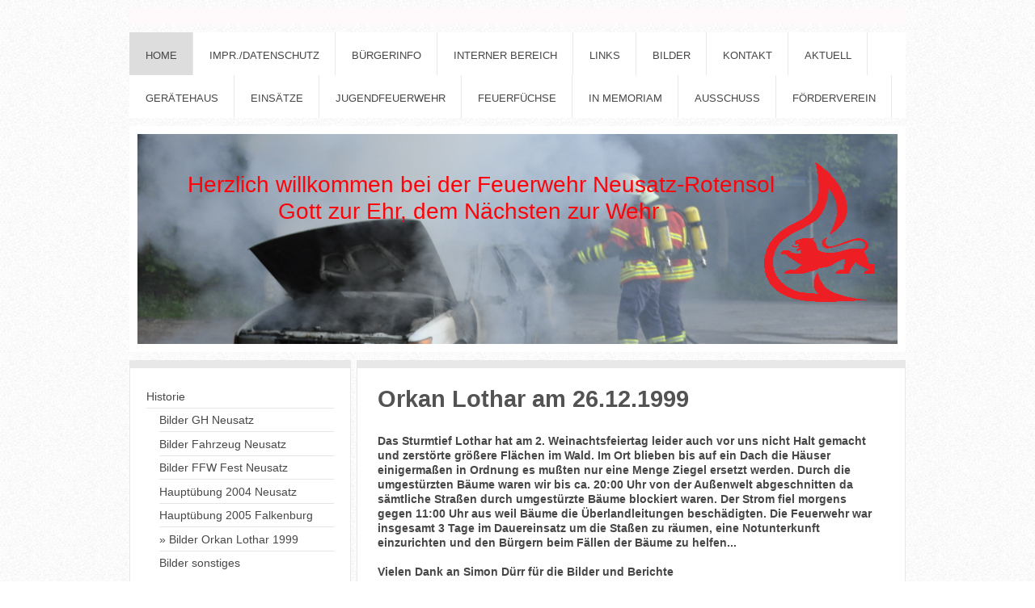

--- FILE ---
content_type: text/html; charset=UTF-8
request_url: https://www.feuerwehr-neusatzrotensol.de/home/historie/bilder-orkan-lothar-1999/
body_size: 15003
content:
<!DOCTYPE html>
<html lang="de"  ><head prefix="og: http://ogp.me/ns# fb: http://ogp.me/ns/fb# business: http://ogp.me/ns/business#">
    <meta http-equiv="Content-Type" content="text/html; charset=utf-8"/>
    <meta name="generator" content="IONOS MyWebsite"/>
        
    <link rel="dns-prefetch" href="//cdn.website-start.de/"/>
    <link rel="dns-prefetch" href="//107.mod.mywebsite-editor.com"/>
    <link rel="dns-prefetch" href="https://107.sb.mywebsite-editor.com/"/>
    <link rel="shortcut icon" href="//cdn.website-start.de/favicon.ico"/>
        <title>Feuerwehr Neusatz-Rotensol, Bad Herrenalb - Bilder Orkan Lothar 1999</title>
    <style type="text/css">@media screen and (max-device-width: 1024px) {.diyw a.switchViewWeb {display: inline !important;}}</style>
    <style type="text/css">@media screen and (min-device-width: 1024px) {
            .mediumScreenDisabled { display:block }
            .smallScreenDisabled { display:block }
        }
        @media screen and (max-device-width: 1024px) { .mediumScreenDisabled { display:none } }
        @media screen and (max-device-width: 568px) { .smallScreenDisabled { display:none } }
                @media screen and (min-width: 1024px) {
            .mobilepreview .mediumScreenDisabled { display:block }
            .mobilepreview .smallScreenDisabled { display:block }
        }
        @media screen and (max-width: 1024px) { .mobilepreview .mediumScreenDisabled { display:none } }
        @media screen and (max-width: 568px) { .mobilepreview .smallScreenDisabled { display:none } }</style>
    <meta name="viewport" content="width=device-width, initial-scale=1, maximum-scale=1, minimal-ui"/>

<meta name="format-detection" content="telephone=no"/>
        <meta name="keywords" content="Verein, Mitgliedschaft, Beitrittserklärung, Vereinsgeschichte, Vorstand, Satzung, Sponsoren, company_name}}, city}}"/>
            <meta name="description" content="Neue Seite"/>
            <meta name="robots" content="index,follow"/>
        <link href="//cdn.website-start.de/templates/2026/style.css?1724143388249" rel="stylesheet" type="text/css"/>
    <link href="https://www.feuerwehr-neusatzrotensol.de/s/style/theming.css?1713255791" rel="stylesheet" type="text/css"/>
    <link href="//cdn.website-start.de/app/cdn/min/group/web.css?1724143388249" rel="stylesheet" type="text/css"/>
<link href="//cdn.website-start.de/app/cdn/min/moduleserver/css/de_DE/common,shoppingbasket?1724143388249" rel="stylesheet" type="text/css"/>
    <link href="//cdn.website-start.de/app/cdn/min/group/mobilenavigation.css?1724143388249" rel="stylesheet" type="text/css"/>
    <link href="https://107.sb.mywebsite-editor.com/app/logstate2-css.php?site=595847040&amp;t=1763215891" rel="stylesheet" type="text/css"/>

<script type="text/javascript">
    /* <![CDATA[ */
var stagingMode = '';
    /* ]]> */
</script>
<script src="https://107.sb.mywebsite-editor.com/app/logstate-js.php?site=595847040&amp;t=1763215891"></script>

    <link href="//cdn.website-start.de/templates/2026/print.css?1724143388249" rel="stylesheet" media="print" type="text/css"/>
    <script type="text/javascript">
    /* <![CDATA[ */
    var systemurl = 'https://107.sb.mywebsite-editor.com/';
    var webPath = '/';
    var proxyName = '';
    var webServerName = 'www.feuerwehr-neusatzrotensol.de';
    var sslServerUrl = 'https://www.feuerwehr-neusatzrotensol.de';
    var nonSslServerUrl = 'http://www.feuerwehr-neusatzrotensol.de';
    var webserverProtocol = 'http://';
    var nghScriptsUrlPrefix = '//107.mod.mywebsite-editor.com';
    var sessionNamespace = 'DIY_SB';
    var jimdoData = {
        cdnUrl:  '//cdn.website-start.de/',
        messages: {
            lightBox: {
    image : 'Bild',
    of: 'von'
}

        },
        isTrial: 0,
        pageId: 926432834    };
    var script_basisID = "595847040";

    diy = window.diy || {};
    diy.web = diy.web || {};

        diy.web.jsBaseUrl = "//cdn.website-start.de/s/build/";

    diy.context = diy.context || {};
    diy.context.type = diy.context.type || 'web';
    /* ]]> */
</script>

<script type="text/javascript" src="//cdn.website-start.de/app/cdn/min/group/web.js?1724143388249" crossorigin="anonymous"></script><script type="text/javascript" src="//cdn.website-start.de/s/build/web.bundle.js?1724143388249" crossorigin="anonymous"></script><script type="text/javascript" src="//cdn.website-start.de/app/cdn/min/group/mobilenavigation.js?1724143388249" crossorigin="anonymous"></script><script src="//cdn.website-start.de/app/cdn/min/moduleserver/js/de_DE/common,shoppingbasket?1724143388249"></script>
<script type="text/javascript" src="https://cdn.website-start.de/proxy/apps/aesai6/resource/dependencies/"></script><script type="text/javascript">
                    if (typeof require !== 'undefined') {
                        require.config({
                            waitSeconds : 10,
                            baseUrl : 'https://cdn.website-start.de/proxy/apps/aesai6/js/'
                        });
                    }
                </script><script type="text/javascript" src="//cdn.website-start.de/app/cdn/min/group/pfcsupport.js?1724143388249" crossorigin="anonymous"></script>    <meta property="og:type" content="business.business"/>
    <meta property="og:url" content="https://www.feuerwehr-neusatzrotensol.de/home/historie/bilder-orkan-lothar-1999/"/>
    <meta property="og:title" content="Feuerwehr Neusatz-Rotensol, Bad Herrenalb - Bilder Orkan Lothar 1999"/>
            <meta property="og:description" content="Neue Seite"/>
                <meta property="og:image" content="https://www.feuerwehr-neusatzrotensol.de/s/misc/logo.gif?t=1756626798"/>
        <meta property="business:contact_data:country_name" content="Deutschland"/>
    
    
    
    
    
    
    
    
</head>


<body class="body diyBgActive  cc-pagemode-default diyfeSidebarLeft diy-market-de_DE" data-pageid="926432834" id="page-926432834">
    
    <div class="diyw">
        <!-- modified setting of ca -->
<div class="diyweb">
<div class="diyfeMobileNav">
		
<nav id="diyfeMobileNav" class="diyfeCA diyfeCA2" role="navigation">
    <a title="Navigation aufklappen/zuklappen">Navigation aufklappen/zuklappen</a>
    <ul class="mainNav1"><li class="parent hasSubNavigation"><a data-page-id="926158770" href="https://www.feuerwehr-neusatzrotensol.de/" class="parent level_1"><span>Home</span></a><span class="diyfeDropDownSubOpener">&nbsp;</span><div class="diyfeDropDownSubList diyfeCA diyfeCA1"><ul class="mainNav2"><li class="parent hasSubNavigation"><a data-page-id="926160105" href="https://www.feuerwehr-neusatzrotensol.de/home/historie/" class="parent level_2"><span>Historie</span></a><span class="diyfeDropDownSubOpener">&nbsp;</span><div class="diyfeDropDownSubList diyfeCA diyfeCA1"><ul class="mainNav3"><li class=" hasSubNavigation"><a data-page-id="926399639" href="https://www.feuerwehr-neusatzrotensol.de/home/historie/bilder-gh-neusatz/" class=" level_3"><span>Bilder GH Neusatz</span></a></li><li class=" hasSubNavigation"><a data-page-id="926399640" href="https://www.feuerwehr-neusatzrotensol.de/home/historie/bilder-fahrzeug-neusatz/" class=" level_3"><span>Bilder Fahrzeug Neusatz</span></a></li><li class=" hasSubNavigation"><a data-page-id="926399641" href="https://www.feuerwehr-neusatzrotensol.de/home/historie/bilder-ffw-fest-neusatz/" class=" level_3"><span>Bilder FFW Fest Neusatz</span></a></li><li class=" hasSubNavigation"><a data-page-id="926423875" href="https://www.feuerwehr-neusatzrotensol.de/home/historie/hauptübung-2004-neusatz/" class=" level_3"><span>Hauptübung 2004 Neusatz</span></a></li><li class=" hasSubNavigation"><a data-page-id="926416688" href="https://www.feuerwehr-neusatzrotensol.de/home/historie/hauptübung-2005-falkenburg/" class=" level_3"><span>Hauptübung 2005 Falkenburg</span></a></li><li class="current hasSubNavigation"><a data-page-id="926432834" href="https://www.feuerwehr-neusatzrotensol.de/home/historie/bilder-orkan-lothar-1999/" class="current level_3"><span>Bilder Orkan Lothar 1999</span></a></li><li class=" hasSubNavigation"><a data-page-id="926399643" href="https://www.feuerwehr-neusatzrotensol.de/home/historie/bilder-sonstiges/" class=" level_3"><span>Bilder sonstiges</span></a></li></ul></div></li><li class=" hasSubNavigation"><a data-page-id="926160106" href="https://www.feuerwehr-neusatzrotensol.de/home/lageplan/" class=" level_2"><span>Lageplan</span></a></li><li class=" hasSubNavigation"><a data-page-id="926354881" href="https://www.feuerwehr-neusatzrotensol.de/home/wir-leben-retten/" class=" level_2"><span>WIR LEBEN RETTEN</span></a></li><li class=" hasSubNavigation"><a data-page-id="926186268" href="https://www.feuerwehr-neusatzrotensol.de/home/leistungsabzeichen-bronze-2014/" class=" level_2"><span>Leistungsabzeichen bronze 2014</span></a></li><li class=" hasSubNavigation"><a data-page-id="926328491" href="https://www.feuerwehr-neusatzrotensol.de/home/leistungsabzeichen-silber-2015/" class=" level_2"><span>Leistungsabzeichen silber 2015</span></a></li><li class=" hasSubNavigation"><a data-page-id="926450003" href="https://www.feuerwehr-neusatzrotensol.de/home/leistungsabzeichen-bronze-2017/" class=" level_2"><span>Leistungsabzeichen bronze 2017</span></a></li><li class=" hasSubNavigation"><a data-page-id="926456260" href="https://www.feuerwehr-neusatzrotensol.de/home/leistungsabzeichen-gold-2017/" class=" level_2"><span>Leistungsabzeichen gold 2017</span></a></li><li class=" hasSubNavigation"><a data-page-id="926469945" href="https://www.feuerwehr-neusatzrotensol.de/home/leistungsabzeichen-silber-2018/" class=" level_2"><span>Leistungsabzeichen silber 2018</span></a></li><li class=" hasSubNavigation"><a data-page-id="926504602" href="https://www.feuerwehr-neusatzrotensol.de/home/leistungsabzeichen-gold-2019/" class=" level_2"><span>Leistungsabzeichen Gold 2019</span></a></li><li class=" hasSubNavigation"><a data-page-id="926160706" href="https://www.feuerwehr-neusatzrotensol.de/home/information-zu-neusatz/" class=" level_2"><span>Information zu Neusatz</span></a></li><li class=" hasSubNavigation"><a data-page-id="926160707" href="https://www.feuerwehr-neusatzrotensol.de/home/information-zu-rotensol/" class=" level_2"><span>Information zu Rotensol</span></a></li></ul></div></li><li class=" hasSubNavigation"><a data-page-id="926158856" href="https://www.feuerwehr-neusatzrotensol.de/impr-datenschutz/" class=" level_1"><span>Impr./Datenschutz</span></a></li><li class=" hasSubNavigation"><a data-page-id="926158859" href="https://www.feuerwehr-neusatzrotensol.de/bürgerinfo/" class=" level_1"><span>Bürgerinfo</span></a><span class="diyfeDropDownSubOpener">&nbsp;</span><div class="diyfeDropDownSubList diyfeCA diyfeCA1"><ul class="mainNav2"><li class=" hasSubNavigation"><a data-page-id="926205133" href="https://www.feuerwehr-neusatzrotensol.de/bürgerinfo/paulinchen-e-v/" class=" level_2"><span>Paulinchen e.V</span></a></li><li class=" hasSubNavigation"><a data-page-id="926160180" href="https://www.feuerwehr-neusatzrotensol.de/bürgerinfo/rauchmelder-retten-leben/" class=" level_2"><span>Rauchmelder retten Leben</span></a></li><li class=" hasSubNavigation"><a data-page-id="926191014" href="https://www.feuerwehr-neusatzrotensol.de/bürgerinfo/rauchmelderpflicht-bw-ab-2013/" class=" level_2"><span>Rauchmelderpflicht BW ab 2013</span></a></li><li class=" hasSubNavigation"><a data-page-id="926160211" href="https://www.feuerwehr-neusatzrotensol.de/bürgerinfo/alarmierung-die-5w/" class=" level_2"><span>Alarmierung - die 5W</span></a></li><li class=" hasSubNavigation"><a data-page-id="926160511" href="https://www.feuerwehr-neusatzrotensol.de/bürgerinfo/erste-hilfe-download/" class=" level_2"><span>Erste Hilfe Download</span></a></li><li class=" hasSubNavigation"><a data-page-id="926202860" href="https://www.feuerwehr-neusatzrotensol.de/bürgerinfo/erste-hilfe-videos/" class=" level_2"><span>Erste Hilfe Videos</span></a></li><li class=" hasSubNavigation"><a data-page-id="926186231" href="https://www.feuerwehr-neusatzrotensol.de/bürgerinfo/feuerlöscher-info/" class=" level_2"><span>Feuerlöscher - Info</span></a></li><li class=" hasSubNavigation"><a data-page-id="926202862" href="https://www.feuerwehr-neusatzrotensol.de/bürgerinfo/rettungsgasse/" class=" level_2"><span>Rettungsgasse</span></a></li><li class=" hasSubNavigation"><a data-page-id="926185384" href="https://www.feuerwehr-neusatzrotensol.de/bürgerinfo/notruf-fax-für-gehörlose/" class=" level_2"><span>Notruf - Fax für Gehörlose</span></a></li><li class=" hasSubNavigation"><a data-page-id="926185387" href="https://www.feuerwehr-neusatzrotensol.de/bürgerinfo/wichtige-notrufnummern/" class=" level_2"><span>Wichtige Notrufnummern</span></a></li><li class=" hasSubNavigation"><a data-page-id="926160178" href="https://www.feuerwehr-neusatzrotensol.de/bürgerinfo/rettungskarten-kfz/" class=" level_2"><span>Rettungskarten KFZ</span></a></li></ul></div></li><li class=" hasSubNavigation"><a data-page-id="926158857" href="https://www.feuerwehr-neusatzrotensol.de/interner-bereich/" class=" level_1"><span>Interner Bereich</span></a><span class="diyfeDropDownSubOpener">&nbsp;</span><div class="diyfeDropDownSubList diyfeCA diyfeCA1"><ul class="mainNav2"><li class=" hasSubNavigation"><a data-page-id="926202839" href="https://www.feuerwehr-neusatzrotensol.de/interner-bereich/berichte/" class=" level_2"><span>Berichte</span></a><span class="diyfeDropDownSubOpener">&nbsp;</span><div class="diyfeDropDownSubList diyfeCA diyfeCA1"><ul class="mainNav3"><li class=" hasSubNavigation"><a data-page-id="926490476" href="https://www.feuerwehr-neusatzrotensol.de/interner-bereich/berichte/2019/" class=" level_3"><span>2019</span></a></li><li class=" hasSubNavigation"><a data-page-id="926464669" href="https://www.feuerwehr-neusatzrotensol.de/interner-bereich/berichte/2018/" class=" level_3"><span>2018</span></a></li><li class=" hasSubNavigation"><a data-page-id="926438724" href="https://www.feuerwehr-neusatzrotensol.de/interner-bereich/berichte/2017/" class=" level_3"><span>2017</span></a></li><li class=" hasSubNavigation"><a data-page-id="926379566" href="https://www.feuerwehr-neusatzrotensol.de/interner-bereich/berichte/2016/" class=" level_3"><span>2016</span></a></li><li class=" hasSubNavigation"><a data-page-id="926291131" href="https://www.feuerwehr-neusatzrotensol.de/interner-bereich/berichte/2015/" class=" level_3"><span>2015</span></a></li><li class=" hasSubNavigation"><a data-page-id="926202840" href="https://www.feuerwehr-neusatzrotensol.de/interner-bereich/berichte/2014/" class=" level_3"><span>2014</span></a></li><li class=" hasSubNavigation"><a data-page-id="926202841" href="https://www.feuerwehr-neusatzrotensol.de/interner-bereich/berichte/2013/" class=" level_3"><span>2013</span></a></li><li class=" hasSubNavigation"><a data-page-id="926202842" href="https://www.feuerwehr-neusatzrotensol.de/interner-bereich/berichte/2012/" class=" level_3"><span>2012</span></a></li><li class=" hasSubNavigation"><a data-page-id="926202843" href="https://www.feuerwehr-neusatzrotensol.de/interner-bereich/berichte/2011/" class=" level_3"><span>2011</span></a></li><li class=" hasSubNavigation"><a data-page-id="926202844" href="https://www.feuerwehr-neusatzrotensol.de/interner-bereich/berichte/2010/" class=" level_3"><span>2010</span></a></li><li class=" hasSubNavigation"><a data-page-id="926202845" href="https://www.feuerwehr-neusatzrotensol.de/interner-bereich/berichte/2009/" class=" level_3"><span>2009</span></a></li><li class=" hasSubNavigation"><a data-page-id="926202846" href="https://www.feuerwehr-neusatzrotensol.de/interner-bereich/berichte/2008/" class=" level_3"><span>2008</span></a></li><li class=" hasSubNavigation"><a data-page-id="926202847" href="https://www.feuerwehr-neusatzrotensol.de/interner-bereich/berichte/2007/" class=" level_3"><span>2007</span></a></li><li class=" hasSubNavigation"><a data-page-id="926202848" href="https://www.feuerwehr-neusatzrotensol.de/interner-bereich/berichte/2006/" class=" level_3"><span>2006</span></a></li></ul></div></li><li class=" hasSubNavigation"><a data-page-id="926159330" href="https://www.feuerwehr-neusatzrotensol.de/interner-bereich/wichtige-mitteilungen-kommandant/" class=" level_2"><span>Wichtige Mitteilungen Kommandant</span></a></li><li class=" hasSubNavigation"><a data-page-id="926158952" href="https://www.feuerwehr-neusatzrotensol.de/interner-bereich/neuigkeiten/" class=" level_2"><span>Neuigkeiten</span></a><span class="diyfeDropDownSubOpener">&nbsp;</span><div class="diyfeDropDownSubList diyfeCA diyfeCA1"><ul class="mainNav3"><li class=" hasSubNavigation"><a data-page-id="926490479" href="https://www.feuerwehr-neusatzrotensol.de/interner-bereich/neuigkeiten/2019/" class=" level_3"><span>2019</span></a></li><li class=" hasSubNavigation"><a data-page-id="926464671" href="https://www.feuerwehr-neusatzrotensol.de/interner-bereich/neuigkeiten/2018/" class=" level_3"><span>2018</span></a></li><li class=" hasSubNavigation"><a data-page-id="926438726" href="https://www.feuerwehr-neusatzrotensol.de/interner-bereich/neuigkeiten/2017/" class=" level_3"><span>2017</span></a></li><li class=" hasSubNavigation"><a data-page-id="926379569" href="https://www.feuerwehr-neusatzrotensol.de/interner-bereich/neuigkeiten/2016/" class=" level_3"><span>2016</span></a></li><li class=" hasSubNavigation"><a data-page-id="926291133" href="https://www.feuerwehr-neusatzrotensol.de/interner-bereich/neuigkeiten/2015/" class=" level_3"><span>2015</span></a></li><li class=" hasSubNavigation"><a data-page-id="926159279" href="https://www.feuerwehr-neusatzrotensol.de/interner-bereich/neuigkeiten/2013/" class=" level_3"><span>2013</span></a></li><li class=" hasSubNavigation"><a data-page-id="926159280" href="https://www.feuerwehr-neusatzrotensol.de/interner-bereich/neuigkeiten/2014/" class=" level_3"><span>2014</span></a></li></ul></div></li><li class=" hasSubNavigation"><a data-page-id="926159281" href="https://www.feuerwehr-neusatzrotensol.de/interner-bereich/inhalt-unterstützsordner/" class=" level_2"><span>Inhalt Unterstützsordner</span></a></li><li class=" hasSubNavigation"><a data-page-id="926159282" href="https://www.feuerwehr-neusatzrotensol.de/interner-bereich/info-für-atemschutzträger-agt/" class=" level_2"><span>Info für Atemschutzträger AGT</span></a></li><li class=" hasSubNavigation"><a data-page-id="926159329" href="https://www.feuerwehr-neusatzrotensol.de/interner-bereich/sonstige-übungsunterlagen/" class=" level_2"><span>Sonstige Übungsunterlagen</span></a></li><li class=" hasSubNavigation"><a data-page-id="926163293" href="https://www.feuerwehr-neusatzrotensol.de/interner-bereich/ausschuss/" class=" level_2"><span>Ausschuss</span></a></li><li class=" hasSubNavigation"><a data-page-id="926163294" href="https://www.feuerwehr-neusatzrotensol.de/interner-bereich/osterfeuer/" class=" level_2"><span>Osterfeuer</span></a></li><li class=" hasSubNavigation"><a data-page-id="926163296" href="https://www.feuerwehr-neusatzrotensol.de/interner-bereich/vorweihnachtlicher-dorftreff/" class=" level_2"><span>Vorweihnachtlicher Dorftreff</span></a></li><li class=" hasSubNavigation"><a data-page-id="926523821" href="https://www.feuerwehr-neusatzrotensol.de/interner-bereich/termine/" class=" level_2"><span>Termine</span></a></li><li class=" hasSubNavigation"><a data-page-id="926163295" href="https://www.feuerwehr-neusatzrotensol.de/interner-bereich/kontaktliste/" class=" level_2"><span>Kontaktliste</span></a></li></ul></div></li><li class=" hasSubNavigation"><a data-page-id="926158858" href="https://www.feuerwehr-neusatzrotensol.de/links/" class=" level_1"><span>Links</span></a></li><li class=" hasSubNavigation"><a data-page-id="926158860" href="https://www.feuerwehr-neusatzrotensol.de/bilder/" class=" level_1"><span>Bilder</span></a><span class="diyfeDropDownSubOpener">&nbsp;</span><div class="diyfeDropDownSubList diyfeCA diyfeCA1"><ul class="mainNav2"><li class=" hasSubNavigation"><a data-page-id="926158953" href="https://www.feuerwehr-neusatzrotensol.de/bilder/einsätze/" class=" level_2"><span>Einsätze</span></a><span class="diyfeDropDownSubOpener">&nbsp;</span><div class="diyfeDropDownSubList diyfeCA diyfeCA1"><ul class="mainNav3"><li class=" hasSubNavigation"><a data-page-id="926529341" href="https://www.feuerwehr-neusatzrotensol.de/bilder/einsätze/bilder-2023/" class=" level_3"><span>Bilder 2023</span></a></li><li class=" hasSubNavigation"><a data-page-id="926525041" href="https://www.feuerwehr-neusatzrotensol.de/bilder/einsätze/bilder-2022/" class=" level_3"><span>Bilder 2022</span></a></li><li class=" hasSubNavigation"><a data-page-id="926514953" href="https://www.feuerwehr-neusatzrotensol.de/bilder/einsätze/bilder-2021/" class=" level_3"><span>Bilder 2021</span></a></li><li class=" hasSubNavigation"><a data-page-id="926526508" href="https://www.feuerwehr-neusatzrotensol.de/bilder/einsätze/bilder-2020/" class=" level_3"><span>Bilder 2020</span></a></li><li class=" hasSubNavigation"><a data-page-id="926526507" href="https://www.feuerwehr-neusatzrotensol.de/bilder/einsätze/bilder-2019/" class=" level_3"><span>Bilder 2019</span></a></li><li class=" hasSubNavigation"><a data-page-id="926464588" href="https://www.feuerwehr-neusatzrotensol.de/bilder/einsätze/bilder-2018/" class=" level_3"><span>Bilder 2018</span></a></li><li class=" hasSubNavigation"><a data-page-id="926438727" href="https://www.feuerwehr-neusatzrotensol.de/bilder/einsätze/bilder-2017/" class=" level_3"><span>Bilder 2017</span></a></li><li class=" hasSubNavigation"><a data-page-id="926379574" href="https://www.feuerwehr-neusatzrotensol.de/bilder/einsätze/bilder-2016/" class=" level_3"><span>Bilder 2016</span></a></li><li class=" hasSubNavigation"><a data-page-id="926291134" href="https://www.feuerwehr-neusatzrotensol.de/bilder/einsätze/bilder-2015/" class=" level_3"><span>Bilder 2015</span></a></li><li class=" hasSubNavigation"><a data-page-id="926158990" href="https://www.feuerwehr-neusatzrotensol.de/bilder/einsätze/bilder-2014/" class=" level_3"><span>Bilder 2014</span></a></li><li class=" hasSubNavigation"><a data-page-id="926158991" href="https://www.feuerwehr-neusatzrotensol.de/bilder/einsätze/bilder-2013/" class=" level_3"><span>Bilder 2013</span></a></li><li class=" hasSubNavigation"><a data-page-id="926158992" href="https://www.feuerwehr-neusatzrotensol.de/bilder/einsätze/bilder-2012/" class=" level_3"><span>Bilder 2012</span></a></li><li class=" hasSubNavigation"><a data-page-id="926161020" href="https://www.feuerwehr-neusatzrotensol.de/bilder/einsätze/bilder-2011/" class=" level_3"><span>Bilder 2011</span></a></li><li class=" hasSubNavigation"><a data-page-id="926161021" href="https://www.feuerwehr-neusatzrotensol.de/bilder/einsätze/bilder-2010/" class=" level_3"><span>Bilder 2010</span></a></li><li class=" hasSubNavigation"><a data-page-id="926161022" href="https://www.feuerwehr-neusatzrotensol.de/bilder/einsätze/bilder-2009/" class=" level_3"><span>Bilder 2009</span></a></li><li class=" hasSubNavigation"><a data-page-id="926161023" href="https://www.feuerwehr-neusatzrotensol.de/bilder/einsätze/bilder-2008/" class=" level_3"><span>Bilder 2008</span></a></li><li class=" hasSubNavigation"><a data-page-id="926161024" href="https://www.feuerwehr-neusatzrotensol.de/bilder/einsätze/bilder-2007/" class=" level_3"><span>Bilder 2007</span></a></li></ul></div></li><li class=" hasSubNavigation"><a data-page-id="926158954" href="https://www.feuerwehr-neusatzrotensol.de/bilder/übungen/" class=" level_2"><span>Übungen</span></a><span class="diyfeDropDownSubOpener">&nbsp;</span><div class="diyfeDropDownSubList diyfeCA diyfeCA1"><ul class="mainNav3"><li class=" hasSubNavigation"><a data-page-id="926530443" href="https://www.feuerwehr-neusatzrotensol.de/bilder/übungen/bilder-2023/" class=" level_3"><span>Bilder 2023</span></a></li><li class=" hasSubNavigation"><a data-page-id="926527681" href="https://www.feuerwehr-neusatzrotensol.de/bilder/übungen/bilder-2022/" class=" level_3"><span>Bilder 2022</span></a></li><li class=" hasSubNavigation"><a data-page-id="926514951" href="https://www.feuerwehr-neusatzrotensol.de/bilder/übungen/bilder-2021/" class=" level_3"><span>Bilder 2021</span></a></li><li class=" hasSubNavigation"><a data-page-id="926490480" href="https://www.feuerwehr-neusatzrotensol.de/bilder/übungen/bilder-2019/" class=" level_3"><span>Bilder 2019</span></a></li><li class=" hasSubNavigation"><a data-page-id="926464672" href="https://www.feuerwehr-neusatzrotensol.de/bilder/übungen/bilder-2018/" class=" level_3"><span>Bilder 2018</span></a></li><li class=" hasSubNavigation"><a data-page-id="926438728" href="https://www.feuerwehr-neusatzrotensol.de/bilder/übungen/bilder-2017/" class=" level_3"><span>Bilder 2017</span></a></li><li class=" hasSubNavigation"><a data-page-id="926379577" href="https://www.feuerwehr-neusatzrotensol.de/bilder/übungen/bilder-2016/" class=" level_3"><span>Bilder 2016</span></a></li><li class=" hasSubNavigation"><a data-page-id="926291135" href="https://www.feuerwehr-neusatzrotensol.de/bilder/übungen/bilder-2015/" class=" level_3"><span>Bilder 2015</span></a></li><li class=" hasSubNavigation"><a data-page-id="926158996" href="https://www.feuerwehr-neusatzrotensol.de/bilder/übungen/bilder-2014/" class=" level_3"><span>Bilder 2014</span></a></li><li class=" hasSubNavigation"><a data-page-id="926158997" href="https://www.feuerwehr-neusatzrotensol.de/bilder/übungen/bilder-2013/" class=" level_3"><span>Bilder 2013</span></a></li><li class=" hasSubNavigation"><a data-page-id="926158998" href="https://www.feuerwehr-neusatzrotensol.de/bilder/übungen/bilder-2012/" class=" level_3"><span>Bilder 2012</span></a></li><li class=" hasSubNavigation"><a data-page-id="926158999" href="https://www.feuerwehr-neusatzrotensol.de/bilder/übungen/bilder-2011/" class=" level_3"><span>Bilder 2011</span></a></li><li class=" hasSubNavigation"><a data-page-id="926159000" href="https://www.feuerwehr-neusatzrotensol.de/bilder/übungen/bilder-2010/" class=" level_3"><span>Bilder 2010</span></a></li><li class=" hasSubNavigation"><a data-page-id="926159001" href="https://www.feuerwehr-neusatzrotensol.de/bilder/übungen/bilder-2009/" class=" level_3"><span>Bilder 2009</span></a></li><li class=" hasSubNavigation"><a data-page-id="926159002" href="https://www.feuerwehr-neusatzrotensol.de/bilder/übungen/bilder-2008/" class=" level_3"><span>Bilder 2008</span></a></li><li class=" hasSubNavigation"><a data-page-id="926164319" href="https://www.feuerwehr-neusatzrotensol.de/bilder/übungen/bilder-2007/" class=" level_3"><span>Bilder 2007</span></a></li><li class=" hasSubNavigation"><a data-page-id="926164320" href="https://www.feuerwehr-neusatzrotensol.de/bilder/übungen/bilder-2006/" class=" level_3"><span>Bilder 2006</span></a></li></ul></div></li><li class=" hasSubNavigation"><a data-page-id="926158955" href="https://www.feuerwehr-neusatzrotensol.de/bilder/sonstiges/" class=" level_2"><span>Sonstiges</span></a><span class="diyfeDropDownSubOpener">&nbsp;</span><div class="diyfeDropDownSubList diyfeCA diyfeCA1"><ul class="mainNav3"><li class=" hasSubNavigation"><a data-page-id="926533011" href="https://www.feuerwehr-neusatzrotensol.de/bilder/sonstiges/2023/" class=" level_3"><span>2023</span></a></li><li class=" hasSubNavigation"><a data-page-id="926525207" href="https://www.feuerwehr-neusatzrotensol.de/bilder/sonstiges/2022/" class=" level_3"><span>2022</span></a></li><li class=" hasSubNavigation"><a data-page-id="926490481" href="https://www.feuerwehr-neusatzrotensol.de/bilder/sonstiges/2019/" class=" level_3"><span>2019</span></a></li><li class=" hasSubNavigation"><a data-page-id="926464673" href="https://www.feuerwehr-neusatzrotensol.de/bilder/sonstiges/2018/" class=" level_3"><span>2018</span></a></li><li class=" hasSubNavigation"><a data-page-id="926438729" href="https://www.feuerwehr-neusatzrotensol.de/bilder/sonstiges/2017/" class=" level_3"><span>2017</span></a></li><li class=" hasSubNavigation"><a data-page-id="926379580" href="https://www.feuerwehr-neusatzrotensol.de/bilder/sonstiges/2016/" class=" level_3"><span>2016</span></a></li><li class=" hasSubNavigation"><a data-page-id="926291136" href="https://www.feuerwehr-neusatzrotensol.de/bilder/sonstiges/2015/" class=" level_3"><span>2015</span></a></li><li class=" hasSubNavigation"><a data-page-id="926160996" href="https://www.feuerwehr-neusatzrotensol.de/bilder/sonstiges/2014/" class=" level_3"><span>2014</span></a></li><li class=" hasSubNavigation"><a data-page-id="926160997" href="https://www.feuerwehr-neusatzrotensol.de/bilder/sonstiges/2013/" class=" level_3"><span>2013</span></a></li><li class=" hasSubNavigation"><a data-page-id="926160998" href="https://www.feuerwehr-neusatzrotensol.de/bilder/sonstiges/2012/" class=" level_3"><span>2012</span></a></li><li class=" hasSubNavigation"><a data-page-id="926160999" href="https://www.feuerwehr-neusatzrotensol.de/bilder/sonstiges/2011/" class=" level_3"><span>2011</span></a></li><li class=" hasSubNavigation"><a data-page-id="926161000" href="https://www.feuerwehr-neusatzrotensol.de/bilder/sonstiges/2010/" class=" level_3"><span>2010</span></a></li><li class=" hasSubNavigation"><a data-page-id="926161001" href="https://www.feuerwehr-neusatzrotensol.de/bilder/sonstiges/2009/" class=" level_3"><span>2009</span></a></li><li class=" hasSubNavigation"><a data-page-id="926161002" href="https://www.feuerwehr-neusatzrotensol.de/bilder/sonstiges/2008/" class=" level_3"><span>2008</span></a></li><li class=" hasSubNavigation"><a data-page-id="926161003" href="https://www.feuerwehr-neusatzrotensol.de/bilder/sonstiges/2007/" class=" level_3"><span>2007</span></a></li><li class=" hasSubNavigation"><a data-page-id="926161004" href="https://www.feuerwehr-neusatzrotensol.de/bilder/sonstiges/2006/" class=" level_3"><span>2006</span></a></li></ul></div></li></ul></div></li><li class=" hasSubNavigation"><a data-page-id="926158896" href="https://www.feuerwehr-neusatzrotensol.de/kontakt/" class=" level_1"><span>Kontakt</span></a></li><li class=" hasSubNavigation"><a data-page-id="926158771" href="https://www.feuerwehr-neusatzrotensol.de/aktuell/" class=" level_1"><span>Aktuell</span></a><span class="diyfeDropDownSubOpener">&nbsp;</span><div class="diyfeDropDownSubList diyfeCA diyfeCA1"><ul class="mainNav2"><li class=" hasSubNavigation"><a data-page-id="926158772" href="https://www.feuerwehr-neusatzrotensol.de/aktuell/dienstplan/" class=" level_2"><span>Dienstplan</span></a><span class="diyfeDropDownSubOpener">&nbsp;</span><div class="diyfeDropDownSubList diyfeCA diyfeCA1"><ul class="mainNav3"><li class=" hasSubNavigation"><a data-page-id="926490482" href="https://www.feuerwehr-neusatzrotensol.de/aktuell/dienstplan/2025/" class=" level_3"><span>2025</span></a></li></ul></div></li><li class=" hasSubNavigation"><a data-page-id="926164434" href="https://www.feuerwehr-neusatzrotensol.de/aktuell/berichte/" class=" level_2"><span>Berichte</span></a><span class="diyfeDropDownSubOpener">&nbsp;</span><div class="diyfeDropDownSubList diyfeCA diyfeCA1"><ul class="mainNav3"><li class=" hasSubNavigation"><a data-page-id="926490483" href="https://www.feuerwehr-neusatzrotensol.de/aktuell/berichte/2019/" class=" level_3"><span>2019</span></a></li><li class=" hasSubNavigation"><a data-page-id="926464666" href="https://www.feuerwehr-neusatzrotensol.de/aktuell/berichte/2018/" class=" level_3"><span>2018</span></a></li><li class=" hasSubNavigation"><a data-page-id="926438722" href="https://www.feuerwehr-neusatzrotensol.de/aktuell/berichte/2017/" class=" level_3"><span>2017</span></a></li><li class=" hasSubNavigation"><a data-page-id="926379560" href="https://www.feuerwehr-neusatzrotensol.de/aktuell/berichte/2016/" class=" level_3"><span>2016</span></a></li><li class=" hasSubNavigation"><a data-page-id="926363025" href="https://www.feuerwehr-neusatzrotensol.de/aktuell/berichte/2015/" class=" level_3"><span>2015</span></a></li><li class=" hasSubNavigation"><a data-page-id="926164435" href="https://www.feuerwehr-neusatzrotensol.de/aktuell/berichte/2014/" class=" level_3"><span>2014</span></a></li><li class=" hasSubNavigation"><a data-page-id="926164436" href="https://www.feuerwehr-neusatzrotensol.de/aktuell/berichte/2013/" class=" level_3"><span>2013</span></a></li><li class=" hasSubNavigation"><a data-page-id="926164437" href="https://www.feuerwehr-neusatzrotensol.de/aktuell/berichte/2012/" class=" level_3"><span>2012</span></a></li><li class=" hasSubNavigation"><a data-page-id="926164438" href="https://www.feuerwehr-neusatzrotensol.de/aktuell/berichte/2011/" class=" level_3"><span>2011</span></a></li><li class=" hasSubNavigation"><a data-page-id="926164439" href="https://www.feuerwehr-neusatzrotensol.de/aktuell/berichte/2010/" class=" level_3"><span>2010</span></a></li><li class=" hasSubNavigation"><a data-page-id="926164440" href="https://www.feuerwehr-neusatzrotensol.de/aktuell/berichte/2009/" class=" level_3"><span>2009</span></a></li><li class=" hasSubNavigation"><a data-page-id="926164441" href="https://www.feuerwehr-neusatzrotensol.de/aktuell/berichte/2008/" class=" level_3"><span>2008</span></a></li><li class=" hasSubNavigation"><a data-page-id="926164442" href="https://www.feuerwehr-neusatzrotensol.de/aktuell/berichte/2007/" class=" level_3"><span>2007</span></a></li><li class=" hasSubNavigation"><a data-page-id="926164443" href="https://www.feuerwehr-neusatzrotensol.de/aktuell/berichte/2006/" class=" level_3"><span>2006</span></a></li></ul></div></li><li class=" hasSubNavigation"><a data-page-id="926222004" href="https://www.feuerwehr-neusatzrotensol.de/aktuell/rss-feed-feuerwehr-forum/" class=" level_2"><span>RSS Feed Feuerwehr Forum</span></a></li></ul></div></li><li class=" hasSubNavigation"><a data-page-id="926158776" href="https://www.feuerwehr-neusatzrotensol.de/gerätehaus/" class=" level_1"><span>Gerätehaus</span></a><span class="diyfeDropDownSubOpener">&nbsp;</span><div class="diyfeDropDownSubList diyfeCA diyfeCA1"><ul class="mainNav2"><li class=" hasSubNavigation"><a data-page-id="926158777" href="https://www.feuerwehr-neusatzrotensol.de/gerätehaus/bau/" class=" level_2"><span>Bau</span></a></li><li class=" hasSubNavigation"><a data-page-id="926158778" href="https://www.feuerwehr-neusatzrotensol.de/gerätehaus/bilder/" class=" level_2"><span>Bilder</span></a></li><li class=" hasSubNavigation"><a data-page-id="926158779" href="https://www.feuerwehr-neusatzrotensol.de/gerätehaus/solaranlage-aktuell/" class=" level_2"><span>Solaranlage aktuell</span></a></li><li class=" hasSubNavigation"><a data-page-id="926158847" href="https://www.feuerwehr-neusatzrotensol.de/gerätehaus/technik/" class=" level_2"><span>Technik</span></a><span class="diyfeDropDownSubOpener">&nbsp;</span><div class="diyfeDropDownSubList diyfeCA diyfeCA1"><ul class="mainNav3"><li class=" hasSubNavigation"><a data-page-id="926158848" href="https://www.feuerwehr-neusatzrotensol.de/gerätehaus/technik/tlf-16/" class=" level_3"><span>TLF 16</span></a></li><li class=" hasSubNavigation"><a data-page-id="926158849" href="https://www.feuerwehr-neusatzrotensol.de/gerätehaus/technik/tsf-w/" class=" level_3"><span>TSF-W</span></a></li><li class=" hasSubNavigation"><a data-page-id="926381524" href="https://www.feuerwehr-neusatzrotensol.de/gerätehaus/technik/mtw-neu-ab-09-2015/" class=" level_3"><span>MTW (neu, ab 09.2015)</span></a></li><li class=" hasSubNavigation"><a data-page-id="926158850" href="https://www.feuerwehr-neusatzrotensol.de/gerätehaus/technik/mtw-alt-bis-09-2015/" class=" level_3"><span>MTW (alt, bis 09.2015)</span></a></li><li class=" hasSubNavigation"><a data-page-id="926160655" href="https://www.feuerwehr-neusatzrotensol.de/gerätehaus/technik/anhänger/" class=" level_3"><span>Anhänger</span></a></li><li class=" hasSubNavigation"><a data-page-id="926160590" href="https://www.feuerwehr-neusatzrotensol.de/gerätehaus/technik/lf8-alt/" class=" level_3"><span>LF8 (alt)</span></a></li></ul></div></li></ul></div></li><li class=" hasSubNavigation"><a data-page-id="926158851" href="https://www.feuerwehr-neusatzrotensol.de/einsätze/" class=" level_1"><span>Einsätze</span></a><span class="diyfeDropDownSubOpener">&nbsp;</span><div class="diyfeDropDownSubList diyfeCA diyfeCA1"><ul class="mainNav2"><li class=" hasSubNavigation"><a data-page-id="926538445" href="https://www.feuerwehr-neusatzrotensol.de/einsätze/2025/" class=" level_2"><span>2025</span></a></li><li class=" hasSubNavigation"><a data-page-id="926534187" href="https://www.feuerwehr-neusatzrotensol.de/einsätze/2024/" class=" level_2"><span>2024</span></a></li><li class=" hasSubNavigation"><a data-page-id="926528995" href="https://www.feuerwehr-neusatzrotensol.de/einsätze/2023/" class=" level_2"><span>2023</span></a></li><li class=" hasSubNavigation"><a data-page-id="926523822" href="https://www.feuerwehr-neusatzrotensol.de/einsätze/2022/" class=" level_2"><span>2022</span></a></li><li class=" hasSubNavigation"><a data-page-id="926514952" href="https://www.feuerwehr-neusatzrotensol.de/einsätze/2021/" class=" level_2"><span>2021</span></a></li><li class=" hasSubNavigation"><a data-page-id="926502782" href="https://www.feuerwehr-neusatzrotensol.de/einsätze/2020/" class=" level_2"><span>2020</span></a></li><li class=" hasSubNavigation"><a data-page-id="926490416" href="https://www.feuerwehr-neusatzrotensol.de/einsätze/2019/" class=" level_2"><span>2019</span></a></li><li class=" hasSubNavigation"><a data-page-id="926464587" href="https://www.feuerwehr-neusatzrotensol.de/einsätze/2018/" class=" level_2"><span>2018</span></a></li><li class=" hasSubNavigation"><a data-page-id="926438723" href="https://www.feuerwehr-neusatzrotensol.de/einsätze/2017/" class=" level_2"><span>2017</span></a></li><li class=" hasSubNavigation"><a data-page-id="926379562" href="https://www.feuerwehr-neusatzrotensol.de/einsätze/2016/" class=" level_2"><span>2016</span></a></li><li class=" hasSubNavigation"><a data-page-id="926291128" href="https://www.feuerwehr-neusatzrotensol.de/einsätze/2015/" class=" level_2"><span>2015</span></a></li><li class=" hasSubNavigation"><a data-page-id="926162279" href="https://www.feuerwehr-neusatzrotensol.de/einsätze/2014/" class=" level_2"><span>2014</span></a></li><li class=" hasSubNavigation"><a data-page-id="926162280" href="https://www.feuerwehr-neusatzrotensol.de/einsätze/2013/" class=" level_2"><span>2013</span></a></li><li class=" hasSubNavigation"><a data-page-id="926162281" href="https://www.feuerwehr-neusatzrotensol.de/einsätze/2012/" class=" level_2"><span>2012</span></a></li><li class=" hasSubNavigation"><a data-page-id="926162282" href="https://www.feuerwehr-neusatzrotensol.de/einsätze/2011/" class=" level_2"><span>2011</span></a></li><li class=" hasSubNavigation"><a data-page-id="926162283" href="https://www.feuerwehr-neusatzrotensol.de/einsätze/2010/" class=" level_2"><span>2010</span></a></li><li class=" hasSubNavigation"><a data-page-id="926162284" href="https://www.feuerwehr-neusatzrotensol.de/einsätze/2009/" class=" level_2"><span>2009</span></a></li><li class=" hasSubNavigation"><a data-page-id="926162285" href="https://www.feuerwehr-neusatzrotensol.de/einsätze/2008/" class=" level_2"><span>2008</span></a></li><li class=" hasSubNavigation"><a data-page-id="926162286" href="https://www.feuerwehr-neusatzrotensol.de/einsätze/2007/" class=" level_2"><span>2007</span></a></li><li class=" hasSubNavigation"><a data-page-id="926162287" href="https://www.feuerwehr-neusatzrotensol.de/einsätze/2006/" class=" level_2"><span>2006</span></a></li></ul></div></li><li class=" hasSubNavigation"><a data-page-id="926158852" href="https://www.feuerwehr-neusatzrotensol.de/jugendfeuerwehr/" class=" level_1"><span>Jugendfeuerwehr</span></a><span class="diyfeDropDownSubOpener">&nbsp;</span><div class="diyfeDropDownSubList diyfeCA diyfeCA1"><ul class="mainNav2"><li class=" hasSubNavigation"><a data-page-id="926463905" href="https://www.feuerwehr-neusatzrotensol.de/jugendfeuerwehr/dienstplan-2025/" class=" level_2"><span>Dienstplan 2025</span></a></li><li class=" hasSubNavigation"><a data-page-id="926162135" href="https://www.feuerwehr-neusatzrotensol.de/jugendfeuerwehr/bilder/" class=" level_2"><span>Bilder</span></a><span class="diyfeDropDownSubOpener">&nbsp;</span><div class="diyfeDropDownSubList diyfeCA diyfeCA1"><ul class="mainNav3"><li class=" hasSubNavigation"><a data-page-id="926531552" href="https://www.feuerwehr-neusatzrotensol.de/jugendfeuerwehr/bilder/2023/" class=" level_3"><span>2023</span></a></li><li class=" hasSubNavigation"><a data-page-id="926526065" href="https://www.feuerwehr-neusatzrotensol.de/jugendfeuerwehr/bilder/2022/" class=" level_3"><span>2022</span></a></li><li class=" hasSubNavigation"><a data-page-id="926490484" href="https://www.feuerwehr-neusatzrotensol.de/jugendfeuerwehr/bilder/2019/" class=" level_3"><span>2019</span></a></li><li class=" hasSubNavigation"><a data-page-id="926464667" href="https://www.feuerwehr-neusatzrotensol.de/jugendfeuerwehr/bilder/2018/" class=" level_3"><span>2018</span></a></li><li class=" hasSubNavigation"><a data-page-id="926448164" href="https://www.feuerwehr-neusatzrotensol.de/jugendfeuerwehr/bilder/2017/" class=" level_3"><span>2017</span></a></li><li class=" hasSubNavigation"><a data-page-id="926379563" href="https://www.feuerwehr-neusatzrotensol.de/jugendfeuerwehr/bilder/2016/" class=" level_3"><span>2016</span></a></li><li class=" hasSubNavigation"><a data-page-id="926291129" href="https://www.feuerwehr-neusatzrotensol.de/jugendfeuerwehr/bilder/2015/" class=" level_3"><span>2015</span></a></li><li class=" hasSubNavigation"><a data-page-id="926162177" href="https://www.feuerwehr-neusatzrotensol.de/jugendfeuerwehr/bilder/2014/" class=" level_3"><span>2014</span></a></li><li class=" hasSubNavigation"><a data-page-id="926162178" href="https://www.feuerwehr-neusatzrotensol.de/jugendfeuerwehr/bilder/2013/" class=" level_3"><span>2013</span></a></li><li class=" hasSubNavigation"><a data-page-id="926162179" href="https://www.feuerwehr-neusatzrotensol.de/jugendfeuerwehr/bilder/2012/" class=" level_3"><span>2012</span></a></li><li class=" hasSubNavigation"><a data-page-id="926162180" href="https://www.feuerwehr-neusatzrotensol.de/jugendfeuerwehr/bilder/2011/" class=" level_3"><span>2011</span></a></li><li class=" hasSubNavigation"><a data-page-id="926162181" href="https://www.feuerwehr-neusatzrotensol.de/jugendfeuerwehr/bilder/2010/" class=" level_3"><span>2010</span></a></li><li class=" hasSubNavigation"><a data-page-id="926162182" href="https://www.feuerwehr-neusatzrotensol.de/jugendfeuerwehr/bilder/2009/" class=" level_3"><span>2009</span></a></li><li class=" hasSubNavigation"><a data-page-id="926162183" href="https://www.feuerwehr-neusatzrotensol.de/jugendfeuerwehr/bilder/2008/" class=" level_3"><span>2008</span></a></li></ul></div></li><li class=" hasSubNavigation"><a data-page-id="926162250" href="https://www.feuerwehr-neusatzrotensol.de/jugendfeuerwehr/aktuelle-informationen/" class=" level_2"><span>Aktuelle Informationen</span></a></li></ul></div></li><li class=" hasSubNavigation"><a data-page-id="926158853" href="https://www.feuerwehr-neusatzrotensol.de/feuerfüchse/" class=" level_1"><span>Feuerfüchse</span></a><span class="diyfeDropDownSubOpener">&nbsp;</span><div class="diyfeDropDownSubList diyfeCA diyfeCA1"><ul class="mainNav2"><li class=" hasSubNavigation"><a data-page-id="926463904" href="https://www.feuerwehr-neusatzrotensol.de/feuerfüchse/dienstplan-2025/" class=" level_2"><span>Dienstplan 2025</span></a></li><li class=" hasSubNavigation"><a data-page-id="926162136" href="https://www.feuerwehr-neusatzrotensol.de/feuerfüchse/bilder/" class=" level_2"><span>Bilder</span></a><span class="diyfeDropDownSubOpener">&nbsp;</span><div class="diyfeDropDownSubList diyfeCA diyfeCA1"><ul class="mainNav3"><li class=" hasSubNavigation"><a data-page-id="926532163" href="https://www.feuerwehr-neusatzrotensol.de/feuerfüchse/bilder/2023/" class=" level_3"><span>2023</span></a></li><li class=" hasSubNavigation"><a data-page-id="926514954" href="https://www.feuerwehr-neusatzrotensol.de/feuerfüchse/bilder/2021/" class=" level_3"><span>2021</span></a></li><li class=" hasSubNavigation"><a data-page-id="926490485" href="https://www.feuerwehr-neusatzrotensol.de/feuerfüchse/bilder/2019/" class=" level_3"><span>2019</span></a></li><li class=" hasSubNavigation"><a data-page-id="926464668" href="https://www.feuerwehr-neusatzrotensol.de/feuerfüchse/bilder/2018/" class=" level_3"><span>2018</span></a></li><li class=" hasSubNavigation"><a data-page-id="926448165" href="https://www.feuerwehr-neusatzrotensol.de/feuerfüchse/bilder/2017/" class=" level_3"><span>2017</span></a></li><li class=" hasSubNavigation"><a data-page-id="926379565" href="https://www.feuerwehr-neusatzrotensol.de/feuerfüchse/bilder/2016/" class=" level_3"><span>2016</span></a></li><li class=" hasSubNavigation"><a data-page-id="926291130" href="https://www.feuerwehr-neusatzrotensol.de/feuerfüchse/bilder/2015/" class=" level_3"><span>2015</span></a></li><li class=" hasSubNavigation"><a data-page-id="926162184" href="https://www.feuerwehr-neusatzrotensol.de/feuerfüchse/bilder/2014/" class=" level_3"><span>2014</span></a></li><li class=" hasSubNavigation"><a data-page-id="926162185" href="https://www.feuerwehr-neusatzrotensol.de/feuerfüchse/bilder/2013/" class=" level_3"><span>2013</span></a></li><li class=" hasSubNavigation"><a data-page-id="926162186" href="https://www.feuerwehr-neusatzrotensol.de/feuerfüchse/bilder/2012/" class=" level_3"><span>2012</span></a></li><li class=" hasSubNavigation"><a data-page-id="926162187" href="https://www.feuerwehr-neusatzrotensol.de/feuerfüchse/bilder/2011/" class=" level_3"><span>2011</span></a></li><li class=" hasSubNavigation"><a data-page-id="926162188" href="https://www.feuerwehr-neusatzrotensol.de/feuerfüchse/bilder/2010/" class=" level_3"><span>2010</span></a></li><li class=" hasSubNavigation"><a data-page-id="926162189" href="https://www.feuerwehr-neusatzrotensol.de/feuerfüchse/bilder/2009/" class=" level_3"><span>2009</span></a></li><li class=" hasSubNavigation"><a data-page-id="926162190" href="https://www.feuerwehr-neusatzrotensol.de/feuerfüchse/bilder/2008/" class=" level_3"><span>2008</span></a></li></ul></div></li><li class=" hasSubNavigation"><a data-page-id="926162251" href="https://www.feuerwehr-neusatzrotensol.de/feuerfüchse/aktuelle-informationen/" class=" level_2"><span>Aktuelle Informationen</span></a></li></ul></div></li><li class=" hasSubNavigation"><a data-page-id="926158854" href="https://www.feuerwehr-neusatzrotensol.de/in-memoriam/" class=" level_1"><span>In Memoriam</span></a></li><li class=" hasSubNavigation"><a data-page-id="926533803" href="https://www.feuerwehr-neusatzrotensol.de/ausschuss/" class=" level_1"><span>Ausschuss</span></a></li><li class=" hasSubNavigation"><a data-page-id="926158855" href="https://www.feuerwehr-neusatzrotensol.de/förderverein/" class=" level_1"><span>Förderverein</span></a><span class="diyfeDropDownSubOpener">&nbsp;</span><div class="diyfeDropDownSubList diyfeCA diyfeCA1"><ul class="mainNav2"><li class=" hasSubNavigation"><a data-page-id="926158915" href="https://www.feuerwehr-neusatzrotensol.de/förderverein/satzung/" class=" level_2"><span>Satzung</span></a></li><li class=" hasSubNavigation"><a data-page-id="926158916" href="https://www.feuerwehr-neusatzrotensol.de/förderverein/mitgliedsantrag/" class=" level_2"><span>Mitgliedsantrag</span></a></li></ul></div></li></ul></nav>
	</div>
	<div class="diywebNav diywebNavHorizontal diywebNavMain diywebNav1">
		<div class="diywebLiveArea">
			<div class="diywebMainGutter">

				<div class="diyfeGE diyfeCA diyfeCA2">
					<div class="diywebGutter">
						<div class="webnavigation"><ul id="mainNav1" class="mainNav1"><li class="navTopItemGroup_1"><a data-page-id="926158770" href="https://www.feuerwehr-neusatzrotensol.de/" class="parent level_1"><span>Home</span></a></li><li class="navTopItemGroup_2"><a data-page-id="926158856" href="https://www.feuerwehr-neusatzrotensol.de/impr-datenschutz/" class="level_1"><span>Impr./Datenschutz</span></a></li><li class="navTopItemGroup_3"><a data-page-id="926158859" href="https://www.feuerwehr-neusatzrotensol.de/bürgerinfo/" class="level_1"><span>Bürgerinfo</span></a></li><li class="navTopItemGroup_4"><a data-page-id="926158857" href="https://www.feuerwehr-neusatzrotensol.de/interner-bereich/" class="level_1"><span>Interner Bereich</span></a></li><li class="navTopItemGroup_5"><a data-page-id="926158858" href="https://www.feuerwehr-neusatzrotensol.de/links/" class="level_1"><span>Links</span></a></li><li class="navTopItemGroup_6"><a data-page-id="926158860" href="https://www.feuerwehr-neusatzrotensol.de/bilder/" class="level_1"><span>Bilder</span></a></li><li class="navTopItemGroup_7"><a data-page-id="926158896" href="https://www.feuerwehr-neusatzrotensol.de/kontakt/" class="level_1"><span>Kontakt</span></a></li><li class="navTopItemGroup_8"><a data-page-id="926158771" href="https://www.feuerwehr-neusatzrotensol.de/aktuell/" class="level_1"><span>Aktuell</span></a></li><li class="navTopItemGroup_9"><a data-page-id="926158776" href="https://www.feuerwehr-neusatzrotensol.de/gerätehaus/" class="level_1"><span>Gerätehaus</span></a></li><li class="navTopItemGroup_10"><a data-page-id="926158851" href="https://www.feuerwehr-neusatzrotensol.de/einsätze/" class="level_1"><span>Einsätze</span></a></li><li class="navTopItemGroup_11"><a data-page-id="926158852" href="https://www.feuerwehr-neusatzrotensol.de/jugendfeuerwehr/" class="level_1"><span>Jugendfeuerwehr</span></a></li><li class="navTopItemGroup_12"><a data-page-id="926158853" href="https://www.feuerwehr-neusatzrotensol.de/feuerfüchse/" class="level_1"><span>Feuerfüchse</span></a></li><li class="navTopItemGroup_13"><a data-page-id="926158854" href="https://www.feuerwehr-neusatzrotensol.de/in-memoriam/" class="level_1"><span>In Memoriam</span></a></li><li class="navTopItemGroup_14"><a data-page-id="926533803" href="https://www.feuerwehr-neusatzrotensol.de/ausschuss/" class="level_1"><span>Ausschuss</span></a></li><li class="navTopItemGroup_15"><a data-page-id="926158855" href="https://www.feuerwehr-neusatzrotensol.de/förderverein/" class="level_1"><span>Förderverein</span></a></li></ul></div>
					</div>
				</div>

			</div>
		</div>
	</div>

	<div class="diywebEmotionHeader">
		<div class="diywebLiveArea">
			<div class="diywebMainGutter">

				<div class="diyfeGE diyfeCA diyfeCA4">
					<div class="diywebGutter">
						
<style type="text/css" media="all">
.diyw div#emotion-header {
        max-width: 940px;
        max-height: 260px;
                background: #cccccc;
    }

.diyw div#emotion-header-title-bg {
    left: 0%;
    top: 20%;
    width: 100%;
    height: 11%;

    background-color: #FFFFFF;
    opacity: 0.00;
    filter: alpha(opacity = 0);
    }
.diyw img#emotion-header-logo {
    left: 82.45%;
    top: 13.07%;
    background: transparent;
            width: 14.57%;
        height: 66.92%;
            }

.diyw div#emotion-header strong#emotion-header-title {
    left: 20%;
    top: 20%;
    color: #fd040a;
        font: normal normal 28px/120% Helvetica, 'Helvetica Neue', 'Trebuchet MS', sans-serif;
}

.diyw div#emotion-no-bg-container{
    max-height: 260px;
}

.diyw div#emotion-no-bg-container .emotion-no-bg-height {
    margin-top: 27.66%;
}
</style>
<div id="emotion-header" data-action="loadView" data-params="active" data-imagescount="10">
            <img src="https://www.feuerwehr-neusatzrotensol.de/s/img/emotionheader.jpg?1541170641.940px.260px" id="emotion-header-img" alt=""/>
            
        <div id="ehSlideshowPlaceholder">
            <div id="ehSlideShow">
                <div class="slide-container">
                                        <div style="background-color: #cccccc">
                            <img src="https://www.feuerwehr-neusatzrotensol.de/s/img/emotionheader.jpg?1541170641.940px.260px" alt=""/>
                        </div>
                                    </div>
            </div>
        </div>


        <script type="text/javascript">
        //<![CDATA[
                diy.module.emotionHeader.slideShow.init({ slides: [{"url":"https:\/\/www.feuerwehr-neusatzrotensol.de\/s\/img\/emotionheader.jpg?1541170641.940px.260px","image_alt":"","bgColor":"#cccccc"},{"url":"https:\/\/www.feuerwehr-neusatzrotensol.de\/s\/img\/emotionheader_1.jpg?1541170641.940px.260px","image_alt":"","bgColor":"#cccccc"},{"url":"https:\/\/www.feuerwehr-neusatzrotensol.de\/s\/img\/emotionheader_2.jpg?1541170641.940px.260px","image_alt":"","bgColor":"#cccccc"},{"url":"https:\/\/www.feuerwehr-neusatzrotensol.de\/s\/img\/emotionheader_3.jpg?1541170641.940px.260px","image_alt":"","bgColor":"#cccccc"},{"url":"https:\/\/www.feuerwehr-neusatzrotensol.de\/s\/img\/emotionheader_4.jpg?1541170641.940px.260px","image_alt":"","bgColor":"#cccccc"},{"url":"https:\/\/www.feuerwehr-neusatzrotensol.de\/s\/img\/emotionheader_5.jpg?1541170641.940px.260px","image_alt":"","bgColor":"#cccccc"},{"url":"https:\/\/www.feuerwehr-neusatzrotensol.de\/s\/img\/emotionheader_6.jpg?1541170641.940px.260px","image_alt":"","bgColor":"#cccccc"},{"url":"https:\/\/www.feuerwehr-neusatzrotensol.de\/s\/img\/emotionheader_7.jpg?1541170641.940px.260px","image_alt":"","bgColor":"#cccccc"},{"url":"https:\/\/www.feuerwehr-neusatzrotensol.de\/s\/img\/emotionheader_8.jpg?1541170641.940px.260px","image_alt":"","bgColor":"#cccccc"},{"url":"https:\/\/www.feuerwehr-neusatzrotensol.de\/s\/img\/emotionheader_9.jpg?1541170641.940px.260px","image_alt":"","bgColor":"#cccccc"}] });
        //]]>
        </script>

    
                        <a href="https://www.feuerwehr-neusatzrotensol.de/">
        
                    <img id="emotion-header-logo" src="https://www.feuerwehr-neusatzrotensol.de/s/misc/logo.gif?t=1756626798" alt="Feuerwehr"/>
        
                    </a>
            
                  	<div id="emotion-header-title-bg"></div>
    
            <strong id="emotion-header-title" style="text-align: left">Herzlich willkommen bei der Feuerwehr Neusatz-Rotensol
              Gott zur Ehr, dem Nächsten zur Wehr</strong>
                    <div class="notranslate">
                <svg xmlns="http://www.w3.org/2000/svg" version="1.1" id="emotion-header-title-svg" viewBox="0 0 940 260" preserveAspectRatio="xMinYMin meet"><text style="font-family:Helvetica, 'Helvetica Neue', 'Trebuchet MS', sans-serif;font-size:28px;font-style:normal;font-weight:normal;fill:#fd040a;line-height:1.2em;"><tspan x="0" style="text-anchor: start" dy="0.95em">Herzlich willkommen bei der Feuerwehr Neusatz-Rotensol</tspan><tspan x="0" style="text-anchor: start" dy="1.2em">              Gott zur Ehr, dem Nächsten zur Wehr</tspan></text></svg>
            </div>
            
    
    <script type="text/javascript">
    //<![CDATA[
    (function ($) {
        function enableSvgTitle() {
                        var titleSvg = $('svg#emotion-header-title-svg'),
                titleHtml = $('#emotion-header-title'),
                emoWidthAbs = 940,
                emoHeightAbs = 260,
                offsetParent,
                titlePosition,
                svgBoxWidth,
                svgBoxHeight;

                        if (titleSvg.length && titleHtml.length) {
                offsetParent = titleHtml.offsetParent();
                titlePosition = titleHtml.position();
                svgBoxWidth = titleHtml.width();
                svgBoxHeight = titleHtml.height();

                                titleSvg.get(0).setAttribute('viewBox', '0 0 ' + svgBoxWidth + ' ' + svgBoxHeight);
                titleSvg.css({
                   left: Math.roundTo(100 * titlePosition.left / offsetParent.width(), 3) + '%',
                   top: Math.roundTo(100 * titlePosition.top / offsetParent.height(), 3) + '%',
                   width: Math.roundTo(100 * svgBoxWidth / emoWidthAbs, 3) + '%',
                   height: Math.roundTo(100 * svgBoxHeight / emoHeightAbs, 3) + '%'
                });

                titleHtml.css('visibility','hidden');
                titleSvg.css('visibility','visible');
            }
        }

        
            var posFunc = function($, overrideSize) {
                var elems = [], containerWidth, containerHeight;
                                    elems.push({
                        selector: '#emotion-header-title',
                        overrideSize: true,
                        horPos: 29,
                        vertPos: 23                    });
                    lastTitleWidth = $('#emotion-header-title').width();
                                                elems.push({
                    selector: '#emotion-header-title-bg',
                    horPos: 0,
                    vertPos: 23                });
                                
                containerWidth = parseInt('940');
                containerHeight = parseInt('260');

                for (var i = 0; i < elems.length; ++i) {
                    var el = elems[i],
                        $el = $(el.selector),
                        pos = {
                            left: el.horPos,
                            top: el.vertPos
                        };
                    if (!$el.length) continue;
                    var anchorPos = $el.anchorPosition();
                    anchorPos.$container = $('#emotion-header');

                    if (overrideSize === true || el.overrideSize === true) {
                        anchorPos.setContainerSize(containerWidth, containerHeight);
                    } else {
                        anchorPos.setContainerSize(null, null);
                    }

                    var pxPos = anchorPos.fromAnchorPosition(pos),
                        pcPos = anchorPos.toPercentPosition(pxPos);

                    var elPos = {};
                    if (!isNaN(parseFloat(pcPos.top)) && isFinite(pcPos.top)) {
                        elPos.top = pcPos.top + '%';
                    }
                    if (!isNaN(parseFloat(pcPos.left)) && isFinite(pcPos.left)) {
                        elPos.left = pcPos.left + '%';
                    }
                    $el.css(elPos);
                }

                // switch to svg title
                enableSvgTitle();
            };

                        var $emotionImg = jQuery('#emotion-header-img');
            if ($emotionImg.length > 0) {
                // first position the element based on stored size
                posFunc(jQuery, true);

                // trigger reposition using the real size when the element is loaded
                var ehLoadEvTriggered = false;
                $emotionImg.one('load', function(){
                    posFunc(jQuery);
                    ehLoadEvTriggered = true;
                                        diy.module.emotionHeader.slideShow.start();
                                    }).each(function() {
                                        if(this.complete || typeof this.complete === 'undefined') {
                        jQuery(this).load();
                    }
                });

                                noLoadTriggeredTimeoutId = setTimeout(function() {
                    if (!ehLoadEvTriggered) {
                        posFunc(jQuery);
                    }
                    window.clearTimeout(noLoadTriggeredTimeoutId)
                }, 5000);//after 5 seconds
            } else {
                jQuery(function(){
                    posFunc(jQuery);
                });
            }

                        if (jQuery.isBrowser && jQuery.isBrowser.ie8) {
                var longTitleRepositionCalls = 0;
                longTitleRepositionInterval = setInterval(function() {
                    if (lastTitleWidth > 0 && lastTitleWidth != jQuery('#emotion-header-title').width()) {
                        posFunc(jQuery);
                    }
                    longTitleRepositionCalls++;
                    // try this for 5 seconds
                    if (longTitleRepositionCalls === 5) {
                        window.clearInterval(longTitleRepositionInterval);
                    }
                }, 1000);//each 1 second
            }

            }(jQuery));
    //]]>
    </script>

    </div>

					</div>
				</div>

			</div>
		</div>
	</div>

	<div class="diywebContent">
		<div class="diywebLiveArea">
			<div class="diywebMainGutter">

				<div class="diyfeGridGroup">

					<div class="diywebMain diyfeGE diyfeCA diyfeCA1">
						<div class="diywebGutter">
							
        <div id="content_area">
        	<div id="content_start"></div>
        	
        
        <div id="matrix_1027242718" class="sortable-matrix" data-matrixId="1027242718"><div class="n module-type-header diyfeLiveArea "> <h1><span class="diyfeDecoration">Orkan Lothar am 26.12.1999</span></h1> </div><div class="n module-type-text diyfeLiveArea "> <p><strong>Das Sturmtief Lothar hat am 2. Weinachtsfeiertag leider auch vor uns nicht Halt gemacht und zerstörte größere Flächen im Wald. Im Ort blieben bis auf ein Dach die Häuser einigermaßen in
Ordnung es mußten nur eine Menge Ziegel ersetzt werden. Durch die umgestürzten Bäume waren wir bis ca. 20:00 Uhr von der Außenwelt abgeschnitten da sämtliche Straßen durch umgestürzte Bäume blockiert
waren. Der Strom fiel morgens gegen 11:00 Uhr aus weil Bäume die Überlandleitungen beschädigten. Die Feuerwehr war insgesamt 3 Tage im Dauereinsatz um die Staßen zu räumen, eine Notunterkunft
einzurichten und den Bürgern beim Fällen der Bäume zu helfen...</strong></p>
<p> </p>
<p><strong>Vielen Dank an Simon Dürr für die Bilder und Berichte</strong></p>
<p> </p>
<p> </p> </div><div class="n module-type-text diyfeLiveArea "> <p><u><strong>Bericht aus der Chronik der Feuerwehr Neusatz:</strong></u></p>
<p>“LOTHAR” ein Name prägt sich ein...<br/>
Weihnachten 1999, 2. Weihnachtsfeiertag 11.00 Uhr, die Welt scheint noch in Ordnung.<br/>
11.15 Uhr der Strom fällt aus, kurze Zeit später wurden wir über den Funkmelder alarmiert; was für<br/>
ein Weihnachtsfest.<br/>
Beim  Eintreffen  der  Kameraden  am  Gerätehaus  lässt  sich  schon  erahnen,  wo’s  „brennt“.  Ein<br/>
stürmischer Wind bläst einem um die Nase. Der erste Weg führte uns zur Neusatzer Pfütz, wo wir<br/>
schon bei der Anfahrt die umgeknickten Bäume sahen, die unter anderem auch für den Stromausfall<br/>
verantwortlich waren (ein Baum hat die Hochspannungsleitung beschädigt). Aufgrund des starken<br/>
Sturmes  konnten  wir  jedoch  nichts  unternehmen,  deshalb  fuhren  wir  wieder  ins  Gerätehaus.  Zur Untätigkeit verurteilt
mobilisierten wir die Ortschaftsräte, die sich auch sofort bereit erklärt haben zuhelfen. Zu diesem Zeitpunkt wusste noch niemand, ob wir bis zum Abend wieder mit Strom versorgt werden konnten, oder
ob es eine „stromlose“, und somit auch eine kalte Nacht geben würde. Das Schlimmste angenommen, haben wir unsere Bronnenwiesenhalle zur Notfallstation erklärt. Nun galt es unsere Möglichkeiten
abzuwägen und das Notwendige zu organisieren: Wir mussten Möglichkeiten  schaffen,  die  Halle  mit  Strom  und  Heizung  zu  versorgen. 
An  dieser  Stelle sei  denHerren Fritz  Pfeiffer und Hermann Schneider (Ortsvorsteher) aus Rotensol sehr herzlich gedankt, die  uns  selbstlos  zwei 
ihrer  Notstromaggregate  für  diesen  Notfall  zur  Verfügung  gestellt  haben.Somit  hatten  wir  die  Möglichkeit  Strom 
für  die  Halle  zu  erzeugen  und  sie  zu  beleuchten.  Um  zu heizen  wurden  Gasgebläse  und  Gasstrahler 
organisiert.  Leider  hatten  wir  keine  Möglichkeit(Megaphon  oder  Einsatzwagen  mit  Lautsprecher)  die  Einwohner  zu 
informieren,  dass  die Bronnenwiesenhalle für den Notfall hergerichtet worden war. Hier mussten wir uns darauf verlassen, dass  es  sich  herumsprechen  würde. 
Gegen  16.00  Uhr  hatten  wir  die  Freigabe  von  der  Leitstelle Calw mit den Aufräumarbeiten im Wald zu beginnen, und in erster Linie die
Zufahrtsstraßen von und nach  Neusatz  wieder  befahrbar  zu  machen.  Diese  Arbeiten  gestalteten  sich  von  Meter  zu 
Meterschwieriger,  da  die  Bäume,  je  weiter  wir  in  den  Wald  vordrangen,  immer  mehr  und  auch  immer größer 
wurden.  Da  wir  in  der  Freiwilligen  Feuerwehr  Neusatz  nur  eine  Motorsäge  zur  Verfügung haben,  waren  wir 
um  jeden  Helfer  dankbar,  der  sich  und  seine  Motorsäge  zum  Einsatz  bringen konnte. Somit hatten wir bis zu 12 Motorsägen im Einsatz,
und konnten uns zur gleichen Zeit mit einer Gruppe in Richtung Dobel und mit einer zweiten Gruppe in Richtung Schwann vorarbeiten.</p>
<p> </p>
<p>Im„Mönchswald“  wurden  wir  durch  Kamerad  Christian  Koch  mit  seinem  Traktor  unterstützt  um  die abgesägten Bäume zur Seite zu
ziehen, die Gruppe in Richtung Dobel wurde durch einen Radlader von  der  Fa.  Erol  unterstützt.  So  kamen  wir  langsam  aber  stetig 
voran.  Da  es  mit  zunehmender Dunkelheit  jedoch  immer  schwieriger  und  vor  allem  auch  sehr  viel  gefährlicher 
wurde  mit  den Motorsägen  zu  hantieren,  beschlossen  wir  gegen  18.30  Uhr,  als  auch  noch  eine  erneute Sturmwarnung
ausgegeben wurde, den Einsatz abzubrechen. Als wir gerade abrücken wollten, kam über Funk die Meldung, dass schweres Räumgerät anfahren würde. Da in Richtung Schwann noch einige  Personen 
in  ihren  Fahrzeugen  eingeschlossen  waren,  rückte  die  Menschenrettung  in  den Vordergrund,  die  Sturmwarnung  wurde  zur 
Nebensache.  Und  das  schwere  Räumgerät  kam, unterstützt  vom  Neusatzer  Feuerwehrfahrzeug,  dem  auf  die  Pumpenhalterung 
ein  Stromaggregat und auf dem  Dach ein Scheinwerfer mit Seilen festgebunden wurde (Not macht erfinderisch). Unter Einsatz  ihrer  Leben,  kämpften  sich 
die  Feuerwehrkameraden  mit  den  Helfern  durch  die  schier unüberwindliche Baumwüste. Bis gegen 22.00 Uhr wurde Baum um Baum aus dem Weg geräumt, bis wir an
eine Stelle kamen, wo noch einige Tannen kurz vor dem Umfallen standen. Da sich in der Zwischenzeit die Rettungsdienste mit ca. 40 Frauen und Männern zu Fuß durch den Wald schlugen um die
eingeschlossenen Personen zu suchen und zu retten, wurde beschlossen, den Einsatz der Feuerwehr für diese Nacht zu beenden und am nächsten Morgen mit frischen Kräften wieder ans Werk  zu 
gehen. </p>
<p> </p>
<p>Nachdem  wir  wieder  im  Gerätehaus  waren,  musste  das  Einsatzfahrzeug  wieder<br/>
hergerichtet werden, Pumpe und Löschgeräte mussten wieder ins Fahrzeug. Wir hatten Bedenken,<br/>
da  in  jedem  Haus  mit  Kerzen  und  Öfen  hantiert  wurde,  dass  in  der  kommenden  Nacht  auch  ein Wohnungsbrand
hätte ausbrechen können, was zum guten Glück nicht geschah. Gegen 23.00 Uhr wurde der Einsatz beendet<br/>
Am  nächsten  Morgen  um  8.00  Uhr  trafen  wir  uns  wieder  um  weitere  Bäume  aus  dem  Weg  zu räumen, 
und  auch  die  Straßen  in  Neusatz  „frei“  zu  bekommen.  Diesmal  wurden  wir  von  Roland Dressler  mit  seinem 
Traktor  mit  Frontlader  unterstützt,  der  die  Bäume  aus  dem  Weg  räumte. Teilweise  unterstützten  wir  auch 
Einwohner  bei  der  Wiederherstellung  ihrer  Hausdächer,  kleinere Schäden konnten behoben werden. Dass es der Feuerwehr in dieser Lage jedoch nicht möglich ist, ganze
Dächer zu decken, sollte jeder auch noch so erboste Bürger einsehen. Gegen Mittag fuhr die Polizei mit ihrem Einsatzwagen durch Neusatz und Rotensol und teilte den Einwohnern mit, dass es in der
Bronnenwiesenhalle in Neusatz Heizung und Verpflegung gab. Den Helfern, die sich um die Verpflegung an diesen beiden Tagen gekümmert haben, sei an dieser Stelle ebenfalls sehr herzlich gedankt. 
Gegen  Abend  war  es  der  ENBW  (Energieversorgung  Baden  Württemberg)  dann  doch möglich,  ganz  Neusatz  wieder  mit 
Strom  zu  versorgen.  Um  die  zerstörten  Leitungen  an  der Neusatzer Pfütz jedoch wieder herstellen zu können, mussten im Bereich des Turmgeländes noch
ca  10  Bäume,  die  den  Sturm heil  überstanden  hatten,  gefällt  werden.  Da  der  Feuerwehr  diese Arbeiten zu gefährlich
waren, wurde der Forst mit dieser Aufgabe betraut. Herr Anser vom Forstamt sagte zu, dass die Bäume am Dienstagmorgen gefällt würden. Gegen 21.00 Uhr wurde der Einsatz an diesem Montag beendet.</p>
<p><br/>
Am Dienstagmorgen trauten wir unseren Augen nicht; 20 cm Neuschnee war in der Nacht gefallen.<br/>
Gott sei Dank konnten am Vortag die meisten Dächer abgedichtet werden. Um 8.00 Uhr trafen wir<br/>
uns wieder, um die Bäume, die an der „Pfütz“ gefällt werden mussten, aufzuräumen. An der Calwer<br/>
Straße musste ebenfalls noch ein Baum gefällt werden, der durch den Schnee in Schieflage geraten<br/>
war. Hier wurden wir von der Fa. Ochner aus Dennach, die gerade mit ihrem Schneepflug im Einsatz war, unterstützt. Die Tanne wurde mit der Seilwinde des Schneepfluges in den Garten des<br/>
Anwesens  gezogen.  Nun  wurden  die  letzten  Aufräumarbeiten  in  Angriff  genommen:  die<br/>
Bronnenwiesenhalle  musste  wieder  aufgeräumt  werden,  die  Kettensägen  wurden  von  der  Fa.<br/>
Bachteler in Dobel überprüft und wieder instand gesetzt, die Stromaggregate wurden gereinigt und<br/>
wie auch die Gasgeräte und Gasflaschen deren Besitzern wieder zurückgebracht, und nicht zuletzt<br/>
musste natürlich auch unser Einsatzfahrzeug wieder hergerichtet werden.<br/>
Diese  drei  Tage,  die  wohl  keiner  von  uns  allen  je  vergessen  wird,  haben  wieder  einmal  gezeigt, dass 
es  doch  noch  Menschen  gibt,  die  freiwillig  und  ehrenamtlich  für  andere  da  sind,  und  dabei sogar ihr Leben auf ’s
Spiel setzen, um der Allgemeinheit  zu dienen. Im Einsatz  waren 16 aktive Feuerwehrkameraden, 13 Bürger, die uns im Einsatz unterstützt haben sowie 13 Bürgerinnen und Bürger, 
die  für  die  Verpflegung  sorgten.  In  diesem  Sinne  danken  wir  all  denen  sehr  herzlich,  die mitgeholfen haben, dass
wir diese Katastrophe doch einigermaßen gut überstanden haben.</p> </div><div class="n module-type-gallery diyfeLiveArea "> <div class="ccgalerie slideshow clearover" id="slideshow-gallery-5810994150" data-jsclass="GallerySlideshow" data-jsoptions="effect: 'random',changeTime: 5000,maxHeight: '375px',navigation: true,startPaused: false">

    <div class="thumb_pro1">
    	<div class="innerthumbnail">
    		<a href="https://www.feuerwehr-neusatzrotensol.de/s/cc_images/cache_2464932525.jpg" data-is-image="true" target="_blank">    			<img data-width="600" data-height="423" src="https://www.feuerwehr-neusatzrotensol.de/s/cc_images/thumb_2464932525.jpg"/>
    		</a>    	</div>
    </div>
        <div class="thumb_pro1">
    	<div class="innerthumbnail">
    		<a href="https://www.feuerwehr-neusatzrotensol.de/s/cc_images/cache_2464932526.jpg" data-is-image="true" target="_blank">    			<img data-width="329" data-height="500" src="https://www.feuerwehr-neusatzrotensol.de/s/cc_images/thumb_2464932526.jpg"/>
    		</a>    	</div>
    </div>
        <div class="thumb_pro1">
    	<div class="innerthumbnail">
    		<a href="https://www.feuerwehr-neusatzrotensol.de/s/cc_images/cache_2464932527.jpg" data-is-image="true" target="_blank">    			<img data-width="700" data-height="384" src="https://www.feuerwehr-neusatzrotensol.de/s/cc_images/thumb_2464932527.jpg"/>
    		</a>    	</div>
    </div>
        <div class="thumb_pro1">
    	<div class="innerthumbnail">
    		<a href="https://www.feuerwehr-neusatzrotensol.de/s/cc_images/cache_2464932528.jpg" data-is-image="true" target="_blank">    			<img data-width="600" data-height="366" src="https://www.feuerwehr-neusatzrotensol.de/s/cc_images/thumb_2464932528.jpg"/>
    		</a>    	</div>
    </div>
        <div class="thumb_pro1">
    	<div class="innerthumbnail">
    		<a href="https://www.feuerwehr-neusatzrotensol.de/s/cc_images/cache_2464932529.jpg" data-is-image="true" target="_blank">    			<img data-width="600" data-height="326" src="https://www.feuerwehr-neusatzrotensol.de/s/cc_images/thumb_2464932529.jpg"/>
    		</a>    	</div>
    </div>
        <div class="thumb_pro1">
    	<div class="innerthumbnail">
    		<a href="https://www.feuerwehr-neusatzrotensol.de/s/cc_images/cache_2464932530.jpg" data-is-image="true" target="_blank">    			<img data-width="700" data-height="471" src="https://www.feuerwehr-neusatzrotensol.de/s/cc_images/thumb_2464932530.jpg"/>
    		</a>    	</div>
    </div>
        <div class="thumb_pro1">
    	<div class="innerthumbnail">
    		<a href="https://www.feuerwehr-neusatzrotensol.de/s/cc_images/cache_2464932531.jpg" data-is-image="true" target="_blank">    			<img data-width="665" data-height="600" src="https://www.feuerwehr-neusatzrotensol.de/s/cc_images/thumb_2464932531.jpg"/>
    		</a>    	</div>
    </div>
        <div class="thumb_pro1">
    	<div class="innerthumbnail">
    		<a href="https://www.feuerwehr-neusatzrotensol.de/s/cc_images/cache_2464932532.jpg" data-is-image="true" target="_blank">    			<img data-width="305" data-height="400" src="https://www.feuerwehr-neusatzrotensol.de/s/cc_images/thumb_2464932532.jpg"/>
    		</a>    	</div>
    </div>
        <div class="thumb_pro1">
    	<div class="innerthumbnail">
    		<a href="https://www.feuerwehr-neusatzrotensol.de/s/cc_images/cache_2464932533.jpg" data-is-image="true" target="_blank">    			<img data-width="428" data-height="600" src="https://www.feuerwehr-neusatzrotensol.de/s/cc_images/thumb_2464932533.jpg"/>
    		</a>    	</div>
    </div>
        <div class="thumb_pro1">
    	<div class="innerthumbnail">
    		<a href="https://www.feuerwehr-neusatzrotensol.de/s/cc_images/cache_2464932534.jpg" data-is-image="true" target="_blank">    			<img data-width="700" data-height="481" src="https://www.feuerwehr-neusatzrotensol.de/s/cc_images/thumb_2464932534.jpg"/>
    		</a>    	</div>
    </div>
        <div class="thumb_pro1">
    	<div class="innerthumbnail">
    		<a href="https://www.feuerwehr-neusatzrotensol.de/s/cc_images/cache_2464932535.jpg" data-is-image="true" target="_blank">    			<img data-width="700" data-height="478" src="https://www.feuerwehr-neusatzrotensol.de/s/cc_images/thumb_2464932535.jpg"/>
    		</a>    	</div>
    </div>
        <div class="thumb_pro1">
    	<div class="innerthumbnail">
    		<a href="https://www.feuerwehr-neusatzrotensol.de/s/cc_images/cache_2464932536.jpg" data-is-image="true" target="_blank">    			<img data-width="600" data-height="413" src="https://www.feuerwehr-neusatzrotensol.de/s/cc_images/thumb_2464932536.jpg"/>
    		</a>    	</div>
    </div>
        <div class="thumb_pro1">
    	<div class="innerthumbnail">
    		<a href="https://www.feuerwehr-neusatzrotensol.de/s/cc_images/cache_2464932537.jpg" data-is-image="true" target="_blank">    			<img data-width="600" data-height="413" src="https://www.feuerwehr-neusatzrotensol.de/s/cc_images/thumb_2464932537.jpg"/>
    		</a>    	</div>
    </div>
        <div class="thumb_pro1">
    	<div class="innerthumbnail">
    		<a href="https://www.feuerwehr-neusatzrotensol.de/s/cc_images/cache_2464932538.jpg" data-is-image="true" target="_blank">    			<img data-width="600" data-height="394" src="https://www.feuerwehr-neusatzrotensol.de/s/cc_images/thumb_2464932538.jpg"/>
    		</a>    	</div>
    </div>
        <div class="thumb_pro1">
    	<div class="innerthumbnail">
    		<a href="https://www.feuerwehr-neusatzrotensol.de/s/cc_images/cache_2464932539.jpg" data-is-image="true" target="_blank">    			<img data-width="600" data-height="408" src="https://www.feuerwehr-neusatzrotensol.de/s/cc_images/thumb_2464932539.jpg"/>
    		</a>    	</div>
    </div>
        <div class="thumb_pro1">
    	<div class="innerthumbnail">
    		<a href="https://www.feuerwehr-neusatzrotensol.de/s/cc_images/cache_2464932540.jpg" data-is-image="true" target="_blank">    			<img data-width="600" data-height="416" src="https://www.feuerwehr-neusatzrotensol.de/s/cc_images/thumb_2464932540.jpg"/>
    		</a>    	</div>
    </div>
        <div class="thumb_pro1">
    	<div class="innerthumbnail">
    		<a href="https://www.feuerwehr-neusatzrotensol.de/s/cc_images/cache_2464932541.jpg" data-is-image="true" target="_blank">    			<img data-width="600" data-height="415" src="https://www.feuerwehr-neusatzrotensol.de/s/cc_images/thumb_2464932541.jpg"/>
    		</a>    	</div>
    </div>
        <div class="thumb_pro1">
    	<div class="innerthumbnail">
    		<a href="https://www.feuerwehr-neusatzrotensol.de/s/cc_images/cache_2464932542.jpg" data-is-image="true" target="_blank">    			<img data-width="600" data-height="411" src="https://www.feuerwehr-neusatzrotensol.de/s/cc_images/thumb_2464932542.jpg"/>
    		</a>    	</div>
    </div>
        <div class="thumb_pro1">
    	<div class="innerthumbnail">
    		<a href="https://www.feuerwehr-neusatzrotensol.de/s/cc_images/cache_2464932543.jpg" data-is-image="true" target="_blank">    			<img data-width="600" data-height="414" src="https://www.feuerwehr-neusatzrotensol.de/s/cc_images/thumb_2464932543.jpg"/>
    		</a>    	</div>
    </div>
        <div class="thumb_pro1">
    	<div class="innerthumbnail">
    		<a href="https://www.feuerwehr-neusatzrotensol.de/s/cc_images/cache_2464932544.jpg" data-is-image="true" target="_blank">    			<img data-width="600" data-height="414" src="https://www.feuerwehr-neusatzrotensol.de/s/cc_images/thumb_2464932544.jpg"/>
    		</a>    	</div>
    </div>
        <div class="thumb_pro1">
    	<div class="innerthumbnail">
    		<a href="https://www.feuerwehr-neusatzrotensol.de/s/cc_images/cache_2464932545.jpg" data-is-image="true" target="_blank">    			<img data-width="600" data-height="414" src="https://www.feuerwehr-neusatzrotensol.de/s/cc_images/thumb_2464932545.jpg"/>
    		</a>    	</div>
    </div>
        <div class="thumb_pro1">
    	<div class="innerthumbnail">
    		<a href="https://www.feuerwehr-neusatzrotensol.de/s/cc_images/cache_2464932546.jpg" data-is-image="true" target="_blank">    			<img data-width="600" data-height="410" src="https://www.feuerwehr-neusatzrotensol.de/s/cc_images/thumb_2464932546.jpg"/>
    		</a>    	</div>
    </div>
        <div class="thumb_pro1">
    	<div class="innerthumbnail">
    		<a href="https://www.feuerwehr-neusatzrotensol.de/s/cc_images/cache_2464932547.jpg" data-is-image="true" target="_blank">    			<img data-width="600" data-height="404" src="https://www.feuerwehr-neusatzrotensol.de/s/cc_images/thumb_2464932547.jpg"/>
    		</a>    	</div>
    </div>
        <div class="thumb_pro1">
    	<div class="innerthumbnail">
    		<a href="https://www.feuerwehr-neusatzrotensol.de/s/cc_images/cache_2464932548.jpg" data-is-image="true" target="_blank">    			<img data-width="600" data-height="405" src="https://www.feuerwehr-neusatzrotensol.de/s/cc_images/thumb_2464932548.jpg"/>
    		</a>    	</div>
    </div>
        <div class="thumb_pro1">
    	<div class="innerthumbnail">
    		<a href="https://www.feuerwehr-neusatzrotensol.de/s/cc_images/cache_2464932549.jpg" data-is-image="true" target="_blank">    			<img data-width="600" data-height="413" src="https://www.feuerwehr-neusatzrotensol.de/s/cc_images/thumb_2464932549.jpg"/>
    		</a>    	</div>
    </div>
    </div>
 </div><div class="n module-type-imageSubtitle diyfeLiveArea "> <div class="clearover imageSubtitle imageFitWidth" id="imageSubtitle-5810994227">
    <div class="align-container align-center" style="max-width: 627px">
        <a class="imagewrapper" href="https://www.feuerwehr-neusatzrotensol.de/s/cc_images/teaserbox_2464932567.jpg?t=1478431825" rel="lightbox[5810994227]">
            <img id="image_2464932567" src="https://www.feuerwehr-neusatzrotensol.de/s/cc_images/cache_2464932567.jpg?t=1478431825" alt="" style="max-width: 627px; height:auto"/>
        </a>

        
    </div>

</div>

<script type="text/javascript">
//<![CDATA[
jQuery(function($) {
    var $target = $('#imageSubtitle-5810994227');

    if ($.fn.swipebox && Modernizr.touch) {
        $target
            .find('a[rel*="lightbox"]')
            .addClass('swipebox')
            .swipebox();
    } else {
        $target.tinyLightbox({
            item: 'a[rel*="lightbox"]',
            cycle: false,
            hideNavigation: true
        });
    }
});
//]]>
</script>
 </div><div class="n module-type-imageSubtitle diyfeLiveArea "> <div class="clearover imageSubtitle imageFitWidth" id="imageSubtitle-5810994246">
    <div class="align-container align-center" style="max-width: 627px">
        <a class="imagewrapper" href="https://www.feuerwehr-neusatzrotensol.de/s/cc_images/teaserbox_2464932579.jpg?t=1478431886" rel="lightbox[5810994246]">
            <img id="image_2464932579" src="https://www.feuerwehr-neusatzrotensol.de/s/cc_images/cache_2464932579.jpg?t=1478431886" alt="" style="max-width: 627px; height:auto"/>
        </a>

        
    </div>

</div>

<script type="text/javascript">
//<![CDATA[
jQuery(function($) {
    var $target = $('#imageSubtitle-5810994246');

    if ($.fn.swipebox && Modernizr.touch) {
        $target
            .find('a[rel*="lightbox"]')
            .addClass('swipebox')
            .swipebox();
    } else {
        $target.tinyLightbox({
            item: 'a[rel*="lightbox"]',
            cycle: false,
            hideNavigation: true
        });
    }
});
//]]>
</script>
 </div><div class="n module-type-imageSubtitle diyfeLiveArea "> <div class="clearover imageSubtitle imageFitWidth" id="imageSubtitle-5810994258">
    <div class="align-container align-center" style="max-width: 627px">
        <a class="imagewrapper" href="https://www.feuerwehr-neusatzrotensol.de/s/cc_images/teaserbox_2464932585.jpg?t=1478431988" rel="lightbox[5810994258]">
            <img id="image_2464932585" src="https://www.feuerwehr-neusatzrotensol.de/s/cc_images/cache_2464932585.jpg?t=1478431988" alt="" style="max-width: 627px; height:auto"/>
        </a>

        
    </div>

</div>

<script type="text/javascript">
//<![CDATA[
jQuery(function($) {
    var $target = $('#imageSubtitle-5810994258');

    if ($.fn.swipebox && Modernizr.touch) {
        $target
            .find('a[rel*="lightbox"]')
            .addClass('swipebox')
            .swipebox();
    } else {
        $target.tinyLightbox({
            item: 'a[rel*="lightbox"]',
            cycle: false,
            hideNavigation: true
        });
    }
});
//]]>
</script>
 </div></div>
        
        
        </div>
						</div>
					</div>

					<div class="diywebSecondary diyfeGE">
						<div class="diywebNav diywebNav23 diyfeCA diyfeCA1">
							<div class="diywebGutter">
								<div class="webnavigation"><ul id="mainNav2" class="mainNav2"><li class="navTopItemGroup_0"><a data-page-id="926160105" href="https://www.feuerwehr-neusatzrotensol.de/home/historie/" class="parent level_2"><span>Historie</span></a></li><li><ul id="mainNav3" class="mainNav3"><li class="navTopItemGroup_0"><a data-page-id="926399639" href="https://www.feuerwehr-neusatzrotensol.de/home/historie/bilder-gh-neusatz/" class="level_3"><span>Bilder GH Neusatz</span></a></li><li class="navTopItemGroup_0"><a data-page-id="926399640" href="https://www.feuerwehr-neusatzrotensol.de/home/historie/bilder-fahrzeug-neusatz/" class="level_3"><span>Bilder Fahrzeug Neusatz</span></a></li><li class="navTopItemGroup_0"><a data-page-id="926399641" href="https://www.feuerwehr-neusatzrotensol.de/home/historie/bilder-ffw-fest-neusatz/" class="level_3"><span>Bilder FFW Fest Neusatz</span></a></li><li class="navTopItemGroup_0"><a data-page-id="926423875" href="https://www.feuerwehr-neusatzrotensol.de/home/historie/hauptübung-2004-neusatz/" class="level_3"><span>Hauptübung 2004 Neusatz</span></a></li><li class="navTopItemGroup_0"><a data-page-id="926416688" href="https://www.feuerwehr-neusatzrotensol.de/home/historie/hauptübung-2005-falkenburg/" class="level_3"><span>Hauptübung 2005 Falkenburg</span></a></li><li class="navTopItemGroup_0"><a data-page-id="926432834" href="https://www.feuerwehr-neusatzrotensol.de/home/historie/bilder-orkan-lothar-1999/" class="current level_3"><span>Bilder Orkan Lothar 1999</span></a></li><li class="navTopItemGroup_0"><a data-page-id="926399643" href="https://www.feuerwehr-neusatzrotensol.de/home/historie/bilder-sonstiges/" class="level_3"><span>Bilder sonstiges</span></a></li></ul></li><li class="navTopItemGroup_0"><a data-page-id="926160106" href="https://www.feuerwehr-neusatzrotensol.de/home/lageplan/" class="level_2"><span>Lageplan</span></a></li><li class="navTopItemGroup_0"><a data-page-id="926354881" href="https://www.feuerwehr-neusatzrotensol.de/home/wir-leben-retten/" class="level_2"><span>WIR LEBEN RETTEN</span></a></li><li class="navTopItemGroup_0"><a data-page-id="926186268" href="https://www.feuerwehr-neusatzrotensol.de/home/leistungsabzeichen-bronze-2014/" class="level_2"><span>Leistungsabzeichen bronze 2014</span></a></li><li class="navTopItemGroup_0"><a data-page-id="926328491" href="https://www.feuerwehr-neusatzrotensol.de/home/leistungsabzeichen-silber-2015/" class="level_2"><span>Leistungsabzeichen silber 2015</span></a></li><li class="navTopItemGroup_0"><a data-page-id="926450003" href="https://www.feuerwehr-neusatzrotensol.de/home/leistungsabzeichen-bronze-2017/" class="level_2"><span>Leistungsabzeichen bronze 2017</span></a></li><li class="navTopItemGroup_0"><a data-page-id="926456260" href="https://www.feuerwehr-neusatzrotensol.de/home/leistungsabzeichen-gold-2017/" class="level_2"><span>Leistungsabzeichen gold 2017</span></a></li><li class="navTopItemGroup_0"><a data-page-id="926469945" href="https://www.feuerwehr-neusatzrotensol.de/home/leistungsabzeichen-silber-2018/" class="level_2"><span>Leistungsabzeichen silber 2018</span></a></li><li class="navTopItemGroup_0"><a data-page-id="926504602" href="https://www.feuerwehr-neusatzrotensol.de/home/leistungsabzeichen-gold-2019/" class="level_2"><span>Leistungsabzeichen Gold 2019</span></a></li><li class="navTopItemGroup_0"><a data-page-id="926160706" href="https://www.feuerwehr-neusatzrotensol.de/home/information-zu-neusatz/" class="level_2"><span>Information zu Neusatz</span></a></li><li class="navTopItemGroup_0"><a data-page-id="926160707" href="https://www.feuerwehr-neusatzrotensol.de/home/information-zu-rotensol/" class="level_2"><span>Information zu Rotensol</span></a></li></ul></div>
							</div>
						</div>
						<div class="diywebSidebar diyfeCA diyfeCA3">
							<div class="diywebGutter">
								<div id="matrix_1026564040" class="sortable-matrix" data-matrixId="1026564040"><div class="n module-type-htmlCode diyfeLiveArea "> <div class="mediumScreenDisabled"><script type="text/javascript">if (window.jQuery) {window.jQuery_1and1 = window.jQuery;}</script><div style="width:180px;height:180px; border: 1px solid black; float: left"><a href="http://www.unwetterzentrale.de" alt="Aktuelle Unwetterwarnungen für Deutschland" title="Aktuelle Unwetterwarnungen für Deutschland"><img src="http://www.unwetterzentrale.de/images/map/deutschland_preview.png" style="border: 0;" alt="Aktuelle Unwetterwarnungen für Deutschland"/></a></div><script type="text/javascript">if (window.jQuery_1and1) {window.jQuery = window.jQuery_1and1;}</script></div> </div><div class="n module-type-imageSubtitle diyfeLiveArea "> <div class="clearover imageSubtitle" id="imageSubtitle-5798684717">
    <div class="align-container align-left" style="max-width: 201px">
        <a class="imagewrapper" href="http://www.rauchmelder-lebensretter.de">
            <img id="image_2439692029" src="https://www.feuerwehr-neusatzrotensol.de/s/cc_images/cache_2439692029.jpg?t=1508140348" alt="" style="max-width: 201px; height:auto"/>
        </a>

        
    </div>

</div>

<script type="text/javascript">
//<![CDATA[
jQuery(function($) {
    var $target = $('#imageSubtitle-5798684717');

    if ($.fn.swipebox && Modernizr.touch) {
        $target
            .find('a[rel*="lightbox"]')
            .addClass('swipebox')
            .swipebox();
    } else {
        $target.tinyLightbox({
            item: 'a[rel*="lightbox"]',
            cycle: false,
            hideNavigation: true
        });
    }
});
//]]>
</script>
 </div></div>
							</div>
						</div><!-- .diywebSidebar -->
					</div><!-- .diywebSecondary -->

				</div><!-- .diyfeGridGroup -->

			</div><!-- .diywebMainGutter -->
		</div>
	</div><!-- .diywebContent -->

	<div class="diywebFooter">
		<div class="diywebLiveArea">
			<div class="diywebMainGutter">

				<div class="diyfeGE diyfeCA diyfeCA1">
					<div class="diywebGutter">
						<div id="contentfooter">
    <div class="leftrow">
                        <a rel="nofollow" href="javascript:window.print();">
                    <img class="inline" height="14" width="18" src="//cdn.website-start.de/s/img/cc/printer.gif" alt=""/>
                    Druckversion                </a> <span class="footer-separator">|</span>
                <a href="https://www.feuerwehr-neusatzrotensol.de/sitemap/">Sitemap</a>
                        <br/> © Feuerwehr Neusatz-Rotensol
            </div>
    <script type="text/javascript">
        window.diy.ux.Captcha.locales = {
            generateNewCode: 'Neuen Code generieren',
            enterCode: 'Bitte geben Sie den Code ein'
        };
        window.diy.ux.Cap2.locales = {
            generateNewCode: 'Neuen Code generieren',
            enterCode: 'Bitte geben Sie den Code ein'
        };
    </script>
    <div class="rightrow">
                    <span class="loggedout">
                <a rel="nofollow" id="login" href="https://login.1and1-editor.com/595847040/www.feuerwehr-neusatzrotensol.de/de?pageId=926432834">
                    Login                </a>
            </span>
                <p><a class="diyw switchViewWeb" href="javascript:switchView('desktop');">Webansicht</a><a class="diyw switchViewMobile" href="javascript:switchView('mobile');">Mobile-Ansicht</a></p>
                <span class="loggedin">
            <a rel="nofollow" id="logout" href="https://107.sb.mywebsite-editor.com/app/cms/logout.php">Logout</a> <span class="footer-separator">|</span>
            <a rel="nofollow" id="edit" href="https://107.sb.mywebsite-editor.com/app/595847040/926432834/">Seite bearbeiten</a>
        </span>
    </div>
</div>
            <div id="loginbox" class="hidden">
                <script type="text/javascript">
                    /* <![CDATA[ */
                    function forgotpw_popup() {
                        var url = 'https://passwort.1und1.de/xml/request/RequestStart';
                        fenster = window.open(url, "fenster1", "width=600,height=400,status=yes,scrollbars=yes,resizable=yes");
                        // IE8 doesn't return the window reference instantly or at all.
                        // It may appear the call failed and fenster is null
                        if (fenster && fenster.focus) {
                            fenster.focus();
                        }
                    }
                    /* ]]> */
                </script>
                                <img class="logo" src="//cdn.website-start.de/s/img/logo.gif" alt="IONOS" title="IONOS"/>

                <div id="loginboxOuter"></div>
            </div>
        

					</div>
				</div>

			</div>
		</div>
	</div><!-- .diywebFooter -->

</div><!-- .diyweb -->    </div>

    
    </body>


<!-- rendered at Sun, 31 Aug 2025 09:53:19 +0200 -->
</html>
